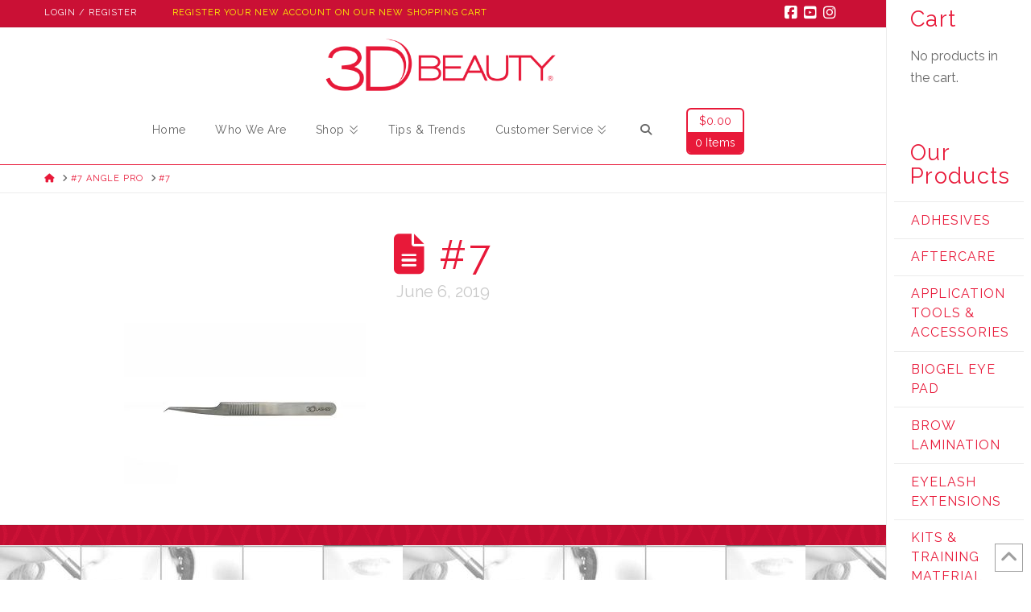

--- FILE ---
content_type: text/html; charset=UTF-8
request_url: https://3d-beauty.com/?attachment_id=11703
body_size: 17625
content:
<!DOCTYPE html>
<html class="no-js" dir="ltr" lang="en-US" prefix="og: https://ogp.me/ns#">
<head>
<meta charset="UTF-8">
<meta name="viewport" content="width=device-width, initial-scale=1.0">
<link rel="pingback" href="https://3d-beauty.com/xmlrpc.php">
<title>#7 | 3d Beauty</title>

		<!-- All in One SEO 4.9.3 - aioseo.com -->
	<meta name="robots" content="max-image-preview:large" />
	<meta name="author" content="kdeyeso2"/>
	<link rel="canonical" href="https://3d-beauty.com/?attachment_id=11703" />
	<meta name="generator" content="All in One SEO (AIOSEO) 4.9.3" />
		<meta property="og:locale" content="en_US" />
		<meta property="og:site_name" content="3d Beauty | Industry Leaders in Lash Extensions and Care" />
		<meta property="og:type" content="article" />
		<meta property="og:title" content="#7 | 3d Beauty" />
		<meta property="og:url" content="https://3d-beauty.com/?attachment_id=11703" />
		<meta property="article:published_time" content="2019-06-06T20:02:35+00:00" />
		<meta property="article:modified_time" content="2019-06-06T20:02:35+00:00" />
		<meta name="twitter:card" content="summary" />
		<meta name="twitter:title" content="#7 | 3d Beauty" />
		<script type="application/ld+json" class="aioseo-schema">
			{"@context":"https:\/\/schema.org","@graph":[{"@type":"BreadcrumbList","@id":"https:\/\/3d-beauty.com\/?attachment_id=11703#breadcrumblist","itemListElement":[{"@type":"ListItem","@id":"https:\/\/3d-beauty.com#listItem","position":1,"name":"Home","item":"https:\/\/3d-beauty.com","nextItem":{"@type":"ListItem","@id":"https:\/\/3d-beauty.com\/?attachment_id=11703#listItem","name":"#7"}},{"@type":"ListItem","@id":"https:\/\/3d-beauty.com\/?attachment_id=11703#listItem","position":2,"name":"#7","previousItem":{"@type":"ListItem","@id":"https:\/\/3d-beauty.com#listItem","name":"Home"}}]},{"@type":"ItemPage","@id":"https:\/\/3d-beauty.com\/?attachment_id=11703#itempage","url":"https:\/\/3d-beauty.com\/?attachment_id=11703","name":"#7 | 3d Beauty","inLanguage":"en-US","isPartOf":{"@id":"https:\/\/3d-beauty.com\/#website"},"breadcrumb":{"@id":"https:\/\/3d-beauty.com\/?attachment_id=11703#breadcrumblist"},"author":{"@id":"https:\/\/3d-beauty.com\/author\/kdeyeso2\/#author"},"creator":{"@id":"https:\/\/3d-beauty.com\/author\/kdeyeso2\/#author"},"datePublished":"2019-06-06T13:02:35-07:00","dateModified":"2019-06-06T13:02:35-07:00"},{"@type":"Organization","@id":"https:\/\/3d-beauty.com\/#organization","name":"3d Beauty","description":"Industry Leaders in Lash Extensions and Care","url":"https:\/\/3d-beauty.com\/"},{"@type":"Person","@id":"https:\/\/3d-beauty.com\/author\/kdeyeso2\/#author","url":"https:\/\/3d-beauty.com\/author\/kdeyeso2\/","name":"kdeyeso2","image":{"@type":"ImageObject","@id":"https:\/\/3d-beauty.com\/?attachment_id=11703#authorImage","url":"https:\/\/secure.gravatar.com\/avatar\/5a49fc1676dfe085664fe132638fad3a49f820087199db98b8590b4bfd1e7bb0?s=96&d=mm&r=g","width":96,"height":96,"caption":"kdeyeso2"}},{"@type":"WebSite","@id":"https:\/\/3d-beauty.com\/#website","url":"https:\/\/3d-beauty.com\/","name":"3d Beauty","description":"Industry Leaders in Lash Extensions and Care","inLanguage":"en-US","publisher":{"@id":"https:\/\/3d-beauty.com\/#organization"}}]}
		</script>
		<!-- All in One SEO -->

<link rel='dns-prefetch' href='//js.fortis.tech' />
<link rel="alternate" type="application/rss+xml" title="3d Beauty &raquo; Feed" href="https://3d-beauty.com/feed/" />
<link rel="alternate" type="application/rss+xml" title="3d Beauty &raquo; Comments Feed" href="https://3d-beauty.com/comments/feed/" />
<link rel="alternate" title="oEmbed (JSON)" type="application/json+oembed" href="https://3d-beauty.com/wp-json/oembed/1.0/embed?url=https%3A%2F%2F3d-beauty.com%2F%3Fattachment_id%3D11703" />
<link rel="alternate" title="oEmbed (XML)" type="text/xml+oembed" href="https://3d-beauty.com/wp-json/oembed/1.0/embed?url=https%3A%2F%2F3d-beauty.com%2F%3Fattachment_id%3D11703&#038;format=xml" />
<style id='wp-img-auto-sizes-contain-inline-css' type='text/css'>
img:is([sizes=auto i],[sizes^="auto," i]){contain-intrinsic-size:3000px 1500px}
/*# sourceURL=wp-img-auto-sizes-contain-inline-css */
</style>
<link rel='stylesheet' id='wc-intuit-payments-credit-card-checkout-block-css' href='https://3d-beauty.com/wp-content/plugins/woocommerce-gateway-intuit-qbms/assets/css/blocks/wc-intuit-payments-checkout-block.css?ver=1769904917' type='text/css' media='all' />
<link rel='stylesheet' id='wc-intuit-payments-echeck-checkout-block-css' href='https://3d-beauty.com/wp-content/plugins/woocommerce-gateway-intuit-qbms/assets/css/blocks/wc-intuit-payments-checkout-block.css?ver=1769904917' type='text/css' media='all' />
<link rel='stylesheet' id='font-awesome-css' href='https://3d-beauty.com/wp-content/plugins/load-more-products-for-woocommerce/berocket/assets/css/font-awesome.min.css?ver=6.9' type='text/css' media='all' />
<style id='wp-emoji-styles-inline-css' type='text/css'>

	img.wp-smiley, img.emoji {
		display: inline !important;
		border: none !important;
		box-shadow: none !important;
		height: 1em !important;
		width: 1em !important;
		margin: 0 0.07em !important;
		vertical-align: -0.1em !important;
		background: none !important;
		padding: 0 !important;
	}
/*# sourceURL=wp-emoji-styles-inline-css */
</style>
<link rel='stylesheet' id='wp-block-library-css' href='https://3d-beauty.com/wp-includes/css/dist/block-library/style.min.css?ver=6.9' type='text/css' media='all' />
<link rel='stylesheet' id='wc-blocks-style-css' href='https://3d-beauty.com/wp-content/plugins/woocommerce/assets/client/blocks/wc-blocks.css?ver=wc-10.4.3' type='text/css' media='all' />
<style id='global-styles-inline-css' type='text/css'>
:root{--wp--preset--aspect-ratio--square: 1;--wp--preset--aspect-ratio--4-3: 4/3;--wp--preset--aspect-ratio--3-4: 3/4;--wp--preset--aspect-ratio--3-2: 3/2;--wp--preset--aspect-ratio--2-3: 2/3;--wp--preset--aspect-ratio--16-9: 16/9;--wp--preset--aspect-ratio--9-16: 9/16;--wp--preset--color--black: #000000;--wp--preset--color--cyan-bluish-gray: #abb8c3;--wp--preset--color--white: #ffffff;--wp--preset--color--pale-pink: #f78da7;--wp--preset--color--vivid-red: #cf2e2e;--wp--preset--color--luminous-vivid-orange: #ff6900;--wp--preset--color--luminous-vivid-amber: #fcb900;--wp--preset--color--light-green-cyan: #7bdcb5;--wp--preset--color--vivid-green-cyan: #00d084;--wp--preset--color--pale-cyan-blue: #8ed1fc;--wp--preset--color--vivid-cyan-blue: #0693e3;--wp--preset--color--vivid-purple: #9b51e0;--wp--preset--gradient--vivid-cyan-blue-to-vivid-purple: linear-gradient(135deg,rgb(6,147,227) 0%,rgb(155,81,224) 100%);--wp--preset--gradient--light-green-cyan-to-vivid-green-cyan: linear-gradient(135deg,rgb(122,220,180) 0%,rgb(0,208,130) 100%);--wp--preset--gradient--luminous-vivid-amber-to-luminous-vivid-orange: linear-gradient(135deg,rgb(252,185,0) 0%,rgb(255,105,0) 100%);--wp--preset--gradient--luminous-vivid-orange-to-vivid-red: linear-gradient(135deg,rgb(255,105,0) 0%,rgb(207,46,46) 100%);--wp--preset--gradient--very-light-gray-to-cyan-bluish-gray: linear-gradient(135deg,rgb(238,238,238) 0%,rgb(169,184,195) 100%);--wp--preset--gradient--cool-to-warm-spectrum: linear-gradient(135deg,rgb(74,234,220) 0%,rgb(151,120,209) 20%,rgb(207,42,186) 40%,rgb(238,44,130) 60%,rgb(251,105,98) 80%,rgb(254,248,76) 100%);--wp--preset--gradient--blush-light-purple: linear-gradient(135deg,rgb(255,206,236) 0%,rgb(152,150,240) 100%);--wp--preset--gradient--blush-bordeaux: linear-gradient(135deg,rgb(254,205,165) 0%,rgb(254,45,45) 50%,rgb(107,0,62) 100%);--wp--preset--gradient--luminous-dusk: linear-gradient(135deg,rgb(255,203,112) 0%,rgb(199,81,192) 50%,rgb(65,88,208) 100%);--wp--preset--gradient--pale-ocean: linear-gradient(135deg,rgb(255,245,203) 0%,rgb(182,227,212) 50%,rgb(51,167,181) 100%);--wp--preset--gradient--electric-grass: linear-gradient(135deg,rgb(202,248,128) 0%,rgb(113,206,126) 100%);--wp--preset--gradient--midnight: linear-gradient(135deg,rgb(2,3,129) 0%,rgb(40,116,252) 100%);--wp--preset--font-size--small: 13px;--wp--preset--font-size--medium: 20px;--wp--preset--font-size--large: 36px;--wp--preset--font-size--x-large: 42px;--wp--preset--spacing--20: 0.44rem;--wp--preset--spacing--30: 0.67rem;--wp--preset--spacing--40: 1rem;--wp--preset--spacing--50: 1.5rem;--wp--preset--spacing--60: 2.25rem;--wp--preset--spacing--70: 3.38rem;--wp--preset--spacing--80: 5.06rem;--wp--preset--shadow--natural: 6px 6px 9px rgba(0, 0, 0, 0.2);--wp--preset--shadow--deep: 12px 12px 50px rgba(0, 0, 0, 0.4);--wp--preset--shadow--sharp: 6px 6px 0px rgba(0, 0, 0, 0.2);--wp--preset--shadow--outlined: 6px 6px 0px -3px rgb(255, 255, 255), 6px 6px rgb(0, 0, 0);--wp--preset--shadow--crisp: 6px 6px 0px rgb(0, 0, 0);}:where(.is-layout-flex){gap: 0.5em;}:where(.is-layout-grid){gap: 0.5em;}body .is-layout-flex{display: flex;}.is-layout-flex{flex-wrap: wrap;align-items: center;}.is-layout-flex > :is(*, div){margin: 0;}body .is-layout-grid{display: grid;}.is-layout-grid > :is(*, div){margin: 0;}:where(.wp-block-columns.is-layout-flex){gap: 2em;}:where(.wp-block-columns.is-layout-grid){gap: 2em;}:where(.wp-block-post-template.is-layout-flex){gap: 1.25em;}:where(.wp-block-post-template.is-layout-grid){gap: 1.25em;}.has-black-color{color: var(--wp--preset--color--black) !important;}.has-cyan-bluish-gray-color{color: var(--wp--preset--color--cyan-bluish-gray) !important;}.has-white-color{color: var(--wp--preset--color--white) !important;}.has-pale-pink-color{color: var(--wp--preset--color--pale-pink) !important;}.has-vivid-red-color{color: var(--wp--preset--color--vivid-red) !important;}.has-luminous-vivid-orange-color{color: var(--wp--preset--color--luminous-vivid-orange) !important;}.has-luminous-vivid-amber-color{color: var(--wp--preset--color--luminous-vivid-amber) !important;}.has-light-green-cyan-color{color: var(--wp--preset--color--light-green-cyan) !important;}.has-vivid-green-cyan-color{color: var(--wp--preset--color--vivid-green-cyan) !important;}.has-pale-cyan-blue-color{color: var(--wp--preset--color--pale-cyan-blue) !important;}.has-vivid-cyan-blue-color{color: var(--wp--preset--color--vivid-cyan-blue) !important;}.has-vivid-purple-color{color: var(--wp--preset--color--vivid-purple) !important;}.has-black-background-color{background-color: var(--wp--preset--color--black) !important;}.has-cyan-bluish-gray-background-color{background-color: var(--wp--preset--color--cyan-bluish-gray) !important;}.has-white-background-color{background-color: var(--wp--preset--color--white) !important;}.has-pale-pink-background-color{background-color: var(--wp--preset--color--pale-pink) !important;}.has-vivid-red-background-color{background-color: var(--wp--preset--color--vivid-red) !important;}.has-luminous-vivid-orange-background-color{background-color: var(--wp--preset--color--luminous-vivid-orange) !important;}.has-luminous-vivid-amber-background-color{background-color: var(--wp--preset--color--luminous-vivid-amber) !important;}.has-light-green-cyan-background-color{background-color: var(--wp--preset--color--light-green-cyan) !important;}.has-vivid-green-cyan-background-color{background-color: var(--wp--preset--color--vivid-green-cyan) !important;}.has-pale-cyan-blue-background-color{background-color: var(--wp--preset--color--pale-cyan-blue) !important;}.has-vivid-cyan-blue-background-color{background-color: var(--wp--preset--color--vivid-cyan-blue) !important;}.has-vivid-purple-background-color{background-color: var(--wp--preset--color--vivid-purple) !important;}.has-black-border-color{border-color: var(--wp--preset--color--black) !important;}.has-cyan-bluish-gray-border-color{border-color: var(--wp--preset--color--cyan-bluish-gray) !important;}.has-white-border-color{border-color: var(--wp--preset--color--white) !important;}.has-pale-pink-border-color{border-color: var(--wp--preset--color--pale-pink) !important;}.has-vivid-red-border-color{border-color: var(--wp--preset--color--vivid-red) !important;}.has-luminous-vivid-orange-border-color{border-color: var(--wp--preset--color--luminous-vivid-orange) !important;}.has-luminous-vivid-amber-border-color{border-color: var(--wp--preset--color--luminous-vivid-amber) !important;}.has-light-green-cyan-border-color{border-color: var(--wp--preset--color--light-green-cyan) !important;}.has-vivid-green-cyan-border-color{border-color: var(--wp--preset--color--vivid-green-cyan) !important;}.has-pale-cyan-blue-border-color{border-color: var(--wp--preset--color--pale-cyan-blue) !important;}.has-vivid-cyan-blue-border-color{border-color: var(--wp--preset--color--vivid-cyan-blue) !important;}.has-vivid-purple-border-color{border-color: var(--wp--preset--color--vivid-purple) !important;}.has-vivid-cyan-blue-to-vivid-purple-gradient-background{background: var(--wp--preset--gradient--vivid-cyan-blue-to-vivid-purple) !important;}.has-light-green-cyan-to-vivid-green-cyan-gradient-background{background: var(--wp--preset--gradient--light-green-cyan-to-vivid-green-cyan) !important;}.has-luminous-vivid-amber-to-luminous-vivid-orange-gradient-background{background: var(--wp--preset--gradient--luminous-vivid-amber-to-luminous-vivid-orange) !important;}.has-luminous-vivid-orange-to-vivid-red-gradient-background{background: var(--wp--preset--gradient--luminous-vivid-orange-to-vivid-red) !important;}.has-very-light-gray-to-cyan-bluish-gray-gradient-background{background: var(--wp--preset--gradient--very-light-gray-to-cyan-bluish-gray) !important;}.has-cool-to-warm-spectrum-gradient-background{background: var(--wp--preset--gradient--cool-to-warm-spectrum) !important;}.has-blush-light-purple-gradient-background{background: var(--wp--preset--gradient--blush-light-purple) !important;}.has-blush-bordeaux-gradient-background{background: var(--wp--preset--gradient--blush-bordeaux) !important;}.has-luminous-dusk-gradient-background{background: var(--wp--preset--gradient--luminous-dusk) !important;}.has-pale-ocean-gradient-background{background: var(--wp--preset--gradient--pale-ocean) !important;}.has-electric-grass-gradient-background{background: var(--wp--preset--gradient--electric-grass) !important;}.has-midnight-gradient-background{background: var(--wp--preset--gradient--midnight) !important;}.has-small-font-size{font-size: var(--wp--preset--font-size--small) !important;}.has-medium-font-size{font-size: var(--wp--preset--font-size--medium) !important;}.has-large-font-size{font-size: var(--wp--preset--font-size--large) !important;}.has-x-large-font-size{font-size: var(--wp--preset--font-size--x-large) !important;}
/*# sourceURL=global-styles-inline-css */
</style>

<style id='classic-theme-styles-inline-css' type='text/css'>
/*! This file is auto-generated */
.wp-block-button__link{color:#fff;background-color:#32373c;border-radius:9999px;box-shadow:none;text-decoration:none;padding:calc(.667em + 2px) calc(1.333em + 2px);font-size:1.125em}.wp-block-file__button{background:#32373c;color:#fff;text-decoration:none}
/*# sourceURL=/wp-includes/css/classic-themes.min.css */
</style>
<link rel='stylesheet' id='woocommerce-smallscreen-css' href='https://3d-beauty.com/wp-content/plugins/woocommerce/assets/css/woocommerce-smallscreen.css?ver=10.4.3' type='text/css' media='only screen and (max-width: 768px)' />
<style id='woocommerce-inline-inline-css' type='text/css'>
.woocommerce form .form-row .required { visibility: visible; }
/*# sourceURL=woocommerce-inline-inline-css */
</style>
<link rel='stylesheet' id='x-stack-css' href='https://3d-beauty.com/wp-content/themes/x/framework/dist/css/site/stacks/icon.css?ver=10.7.12' type='text/css' media='all' />
<link rel='stylesheet' id='x-woocommerce-css' href='https://3d-beauty.com/wp-content/themes/x/framework/dist/css/site/woocommerce/icon.css?ver=10.7.12' type='text/css' media='all' />
<link rel='stylesheet' id='x-child-css' href='https://3d-beauty.com/wp-content/themes/x-child/style.css?ver=10.7.12' type='text/css' media='all' />
<link rel='stylesheet' id='fortis-checkout-css' href='https://3d-beauty.com/wp-content/plugins/fortis-for-woocommerce/classes/../assets-non-blocks/css/fortis-checkout.css?ver=1.2.0' type='text/css' media='all' />
<link rel='stylesheet' id='wcwl_frontend-css' href='https://3d-beauty.com/wp-content/plugins/woocommerce-waitlist/includes/css/src/wcwl_frontend.min.css?ver=2.5.1' type='text/css' media='all' />
<link rel='stylesheet' id='dashicons-css' href='https://3d-beauty.com/wp-includes/css/dashicons.min.css?ver=6.9' type='text/css' media='all' />
<style id='cs-inline-css' type='text/css'>
@media (min-width:1200px){.x-hide-xl{display:none !important;}}@media (min-width:979px) and (max-width:1199px){.x-hide-lg{display:none !important;}}@media (min-width:767px) and (max-width:978px){.x-hide-md{display:none !important;}}@media (min-width:480px) and (max-width:766px){.x-hide-sm{display:none !important;}}@media (max-width:479px){.x-hide-xs{display:none !important;}} a,h1 a:hover,h2 a:hover,h3 a:hover,h4 a:hover,h5 a:hover,h6 a:hover,#respond .required,.x-pagination a:hover,.x-pagination span.current,.woocommerce-pagination a:hover,.woocommerce-pagination span[aria-current],.widget_tag_cloud .tagcloud a:hover,.widget_product_tag_cloud .tagcloud a:hover,.x-scroll-top:hover,.x-comment-author a:hover,.mejs-button button:hover{color:#e81939;}a:hover{color:rgb(227,85,107);}.woocommerce .price > .amount,.woocommerce .price > ins > .amount,.woocommerce li.product .entry-header h3 a:hover,.woocommerce .star-rating:before,.woocommerce .star-rating span:before,.woocommerce .onsale{color:#e81939;}a.x-img-thumbnail:hover,textarea:focus,input[type="text"]:focus,input[type="password"]:focus,input[type="datetime"]:focus,input[type="datetime-local"]:focus,input[type="date"]:focus,input[type="month"]:focus,input[type="time"]:focus,input[type="week"]:focus,input[type="number"]:focus,input[type="email"]:focus,input[type="url"]:focus,input[type="search"]:focus,input[type="tel"]:focus,input[type="color"]:focus,.uneditable-input:focus,.x-pagination a:hover,.x-pagination span.current,.woocommerce-pagination a:hover,.woocommerce-pagination span[aria-current],.widget_tag_cloud .tagcloud a:hover,.widget_product_tag_cloud .tagcloud a:hover,.x-scroll-top:hover{border-color:#e81939;}.flex-direction-nav a,.flex-control-nav a:hover,.flex-control-nav a.flex-active,.x-dropcap,.x-skill-bar .bar,.x-pricing-column.featured h2,.x-portfolio-filters,.x-entry-share .x-share:hover,.widget_price_filter .ui-slider .ui-slider-range,.mejs-time-current{background-color:#e81939;}.x-portfolio-filters:hover{background-color:rgb(227,85,107);}.format-quote .entry-wrap{color:#ffffff !important;background-color:#e81939 !important;}.format-quote a:not(.x-btn):not(.meta-comments),.format-quote h1,.format-quote h2,.format-quote h3,.format-quote h4,.format-quote h5,.format-quote h6,.format-quote .entry-title,.format-quote .entry-title a,.format-quote .entry-title a:hover,.format-quote .entry-title-sub,.format-quote .p-meta,.format-quote blockquote,.format-quote .x-cite{color:#ffffff;}.format-quote .meta-comments{border:0;color:#e81939;background-color:#ffffff;}.format-quote .entry-content a:not(.x-btn):not(.x-img-thumbnail){border-bottom:1px dotted;}.format-quote .entry-content a:hover:not(.x-btn):not(.x-img-thumbnail){opacity:0.65;filter:alpha(opacity=65);}.format-quote .entry-content a.x-img-thumbnail{border-color:#fff;}.format-quote blockquote,.format-quote .x-toc,.format-quote .entry-content a.x-img-thumbnail:hover{border-color:#ffffff;}.x-comment-author,.x-comment-time,.comment-form-author label,.comment-form-email label,.comment-form-url label,.comment-form-rating label,.comment-form-comment label{font-family:"Raleway",sans-serif;}.x-comment-time,.entry-thumb:before,.p-meta{color:#666666;}.woocommerce .price > .from,.woocommerce .price > del,.woocommerce p.stars span a:after{color:#666666;}.entry-title a:hover,.x-comment-author,.x-comment-author a,.comment-form-author label,.comment-form-email label,.comment-form-url label,.comment-form-rating label,.comment-form-comment label,.x-accordion-heading .x-accordion-toggle,.x-nav-tabs > li > a:hover,.x-nav-tabs > .active > a,.x-nav-tabs > .active > a:hover,.mejs-button button{color:#e81939;}.h-comments-title small,.h-feature-headline span i,.x-portfolio-filters-menu,.mejs-time-loaded{background-color:#e81939 !important;}@media (min-width:1200px){.x-sidebar{width:180px;overflow-y:auto;}body.x-sidebar-content-active,body[class*="page-template-template-blank"].x-sidebar-content-active.x-blank-template-sidebar-active{padding-left:180px;}body.x-content-sidebar-active,body[class*="page-template-template-blank"].x-content-sidebar-active.x-blank-template-sidebar-active{padding-right:180px;}}html{font-size:16px;}@media (min-width:479px){html{font-size:16px;}}@media (min-width:766px){html{font-size:16px;}}@media (min-width:978px){html{font-size:16px;}}@media (min-width:1199px){html{font-size:16px;}}body{font-style:normal;font-weight:inherit;color:#666666;background:hsl(0,0%,100%);}.w-b{font-weight:inherit !important;}h1,h2,h3,h4,h5,h6,.h1,.h2,.h3,.h4,.h5,.h6,.x-text-headline{font-family:"Raleway",sans-serif;font-style:normal;font-weight:inherit;}h1,.h1{letter-spacing:0.05em;}h2,.h2{letter-spacing:0.05em;}h3,.h3{letter-spacing:0.05em;}h4,.h4{letter-spacing:0.05em;}h5,.h5{letter-spacing:0.05em;}h6,.h6{letter-spacing:0.05em;}.w-h{font-weight:inherit !important;}.x-container.width{width:90%;}.x-container.max{max-width:1280px;}.x-bar-content.x-container.width{flex-basis:90%;}.x-main.full{float:none;clear:both;display:block;width:auto;}@media (max-width:978.98px){.x-main.full,.x-main.left,.x-main.right,.x-sidebar.left,.x-sidebar.right{float:none;display:block;width:auto !important;}}.entry-header,.entry-content{font-size:1rem;}body,input,button,select,textarea{font-family:"Raleway",sans-serif;}h1,h2,h3,h4,h5,h6,.h1,.h2,.h3,.h4,.h5,.h6,h1 a,h2 a,h3 a,h4 a,h5 a,h6 a,.h1 a,.h2 a,.h3 a,.h4 a,.h5 a,.h6 a,blockquote{color:#e81939;}.cfc-h-tx{color:#e81939 !important;}.cfc-h-bd{border-color:#e81939 !important;}.cfc-h-bg{background-color:#e81939 !important;}.cfc-b-tx{color:#666666 !important;}.cfc-b-bd{border-color:#666666 !important;}.cfc-b-bg{background-color:#666666 !important;}.x-btn,.button,[type="submit"]{color:#e81939;border-color:#e81939;background-color:false;border-width:3px;text-transform:uppercase;background-color:transparent;border-radius:100em;}.x-btn:hover,.button:hover,[type="submit"]:hover{color:rgb(223,152,163);border-color:rgb(223,152,163);background-color:false;border-width:3px;text-transform:uppercase;background-color:transparent;}.x-btn.x-btn-real,.x-btn.x-btn-real:hover{margin-bottom:0.25em;text-shadow:0 0.075em 0.075em rgba(0,0,0,0.65);}.x-btn.x-btn-real{box-shadow:0 0.25em 0 0 false,0 4px 9px rgba(0,0,0,0.75);}.x-btn.x-btn-real:hover{box-shadow:0 0.25em 0 0 false,0 4px 9px rgba(0,0,0,0.75);}.x-btn.x-btn-flat,.x-btn.x-btn-flat:hover{margin-bottom:0;text-shadow:0 0.075em 0.075em rgba(0,0,0,0.65);box-shadow:none;}.x-btn.x-btn-transparent,.x-btn.x-btn-transparent:hover{margin-bottom:0;border-width:3px;text-shadow:none;text-transform:uppercase;background-color:transparent;box-shadow:none;}.x-cart-notification-icon.loading{color:false;}.x-cart-notification:before{background-color:false;}.x-cart-notification-icon.added{color:false;}.x-cart-notification.added:before{background-color:false;}.woocommerce-MyAccount-navigation-link a{color:#666666;}.woocommerce-MyAccount-navigation-link a:hover,.woocommerce-MyAccount-navigation-link.is-active a{color:#e81939;}.cart_item .product-remove a{color:#666666;}.cart_item .product-remove a:hover{color:#e81939;}.cart_item .product-name a{color:#e81939;}.cart_item .product-name a:hover{color:#e81939;}.woocommerce p.stars span a{background-color:#e81939;}.x-navbar .desktop .x-nav > li > a,.x-navbar .desktop .sub-menu a,.x-navbar .mobile .x-nav li a{color:#666666;}.x-navbar .desktop .x-nav > li > a:hover,.x-navbar .desktop .x-nav > .x-active > a,.x-navbar .desktop .x-nav > .current-menu-item > a,.x-navbar .desktop .sub-menu a:hover,.x-navbar .desktop .sub-menu .x-active > a,.x-navbar .desktop .sub-menu .current-menu-item > a,.x-navbar .desktop .x-nav .x-megamenu > .sub-menu > li > a,.x-navbar .mobile .x-nav li > a:hover,.x-navbar .mobile .x-nav .x-active > a,.x-navbar .mobile .x-nav .current-menu-item > a{color:rgb(232,25,57);}.x-navbar .desktop .x-nav > li > a{height:80px;padding-top:30px;}.x-navbar-fixed-top-active .x-navbar-wrap{margin-bottom:1px;}.x-navbar .desktop .x-nav > li ul{top:80px;}@media (min-width:1200px){body.x-sidebar-content-active .x-widgetbar,body.x-sidebar-content-active .x-navbar-fixed-top,body[class*="page-template-template-blank"].x-sidebar-content-active.x-blank-template-sidebar-active .x-widgetbar,body[class*="page-template-template-blank"].x-sidebar-content-active.x-blank-template-sidebar-active .x-navbar-fixed-top{left:180px;}body.x-content-sidebar-active .x-widgetbar,body.x-content-sidebar-active .x-navbar-fixed-top,body[class*="page-template-template-blank"].x-content-sidebar-active.x-blank-template-sidebar-active .x-widgetbar,body[class*="page-template-template-blank"].x-content-sidebar-active.x-blank-template-sidebar-active .x-navbar-fixed-top{right:180px;}}@media (max-width:979px){.x-navbar-fixed-top-active .x-navbar-wrap{margin-bottom:0;}}body.x-navbar-fixed-top-active .x-navbar-wrap{height:80px;}.x-navbar-inner{min-height:80px;}.x-logobar-inner{padding-top:10px;padding-bottom:0px;}.x-brand{font-family:inherit;font-size:36px;font-style:normal;font-weight:inherit;letter-spacing:-0.00em;text-transform:uppercase;color:#3e495a;}.x-brand:hover,.x-brand:focus{color:#3e495a;}.x-brand img{width:calc(640px / 2);}.x-navbar .x-nav-wrap .x-nav > li > a{font-family:inherit;font-style:normal;font-weight:inherit;letter-spacing:0.030em;}.x-navbar .desktop .x-nav > li > a{font-size:14px;}.x-navbar .desktop .x-nav > li > a:not(.x-btn-navbar-woocommerce){padding-left:0px;padding-right:0px;}.x-navbar .desktop .x-nav > li > a > span{padding-right:calc(1.25em - 0.030em);}.x-btn-navbar{margin-top:36px;}.x-btn-navbar,.x-btn-navbar.collapsed{font-size:23px;}@media (max-width:979px){body.x-navbar-fixed-top-active .x-navbar-wrap{height:auto;}.x-widgetbar{left:0;right:0;}}.x-navbar .x-nav > li.x-menu-item-woocommerce > a .x-cart > span{padding-right:calc(0.625em - 0.030em);}.x-navbar-static-active .x-navbar .desktop .x-nav > li.x-menu-item-woocommerce > a,.x-navbar-fixed-top-active .x-navbar .desktop .x-nav > li.x-menu-item-woocommerce > a{padding-top:10px;}.x-navbar .x-nav > li.x-menu-item-woocommerce > a .x-cart{color:#e81939;background-color:hsl(0,0%,100%);}.x-navbar .x-nav > li.x-menu-item-woocommerce > a:hover .x-cart{color:false;background-color:false;}.x-navbar .x-nav > li.x-menu-item-woocommerce > a .x-cart > span.outer{color:hsl(0,0%,100%);background-color:#e81939;}.x-navbar .x-nav > li.x-menu-item-woocommerce > a:hover .x-cart > span.outer{color:false;background-color:false;}.x-navbar .desktop .x-nav > li.x-menu-item-woocommerce{margin-left:calc(1.25em + 0px);margin-right:5px;}.bg .mejs-container,.x-video .mejs-container{position:unset !important;} @font-face{font-family:'FontAwesomePro';font-style:normal;font-weight:900;font-display:block;src:url('https://3d-beauty.com/wp-content/plugins/cornerstone/assets/fonts/fa-solid-900.woff2?ver=6.7.2') format('woff2'),url('https://3d-beauty.com/wp-content/plugins/cornerstone/assets/fonts/fa-solid-900.ttf?ver=6.7.2') format('truetype');}[data-x-fa-pro-icon]{font-family:"FontAwesomePro" !important;}[data-x-fa-pro-icon]:before{content:attr(data-x-fa-pro-icon);}[data-x-icon],[data-x-icon-o],[data-x-icon-l],[data-x-icon-s],[data-x-icon-b],[data-x-icon-sr],[data-x-icon-ss],[data-x-icon-sl],[data-x-fa-pro-icon],[class*="cs-fa-"]{display:inline-flex;font-style:normal;font-weight:400;text-decoration:inherit;text-rendering:auto;-webkit-font-smoothing:antialiased;-moz-osx-font-smoothing:grayscale;}[data-x-icon].left,[data-x-icon-o].left,[data-x-icon-l].left,[data-x-icon-s].left,[data-x-icon-b].left,[data-x-icon-sr].left,[data-x-icon-ss].left,[data-x-icon-sl].left,[data-x-fa-pro-icon].left,[class*="cs-fa-"].left{margin-right:0.5em;}[data-x-icon].right,[data-x-icon-o].right,[data-x-icon-l].right,[data-x-icon-s].right,[data-x-icon-b].right,[data-x-icon-sr].right,[data-x-icon-ss].right,[data-x-icon-sl].right,[data-x-fa-pro-icon].right,[class*="cs-fa-"].right{margin-left:0.5em;}[data-x-icon]:before,[data-x-icon-o]:before,[data-x-icon-l]:before,[data-x-icon-s]:before,[data-x-icon-b]:before,[data-x-icon-sr]:before,[data-x-icon-ss]:before,[data-x-icon-sl]:before,[data-x-fa-pro-icon]:before,[class*="cs-fa-"]:before{line-height:1;}@font-face{font-family:'FontAwesome';font-style:normal;font-weight:900;font-display:block;src:url('https://3d-beauty.com/wp-content/plugins/cornerstone/assets/fonts/fa-solid-900.woff2?ver=6.7.2') format('woff2'),url('https://3d-beauty.com/wp-content/plugins/cornerstone/assets/fonts/fa-solid-900.ttf?ver=6.7.2') format('truetype');}[data-x-icon],[data-x-icon-s],[data-x-icon][class*="cs-fa-"]{font-family:"FontAwesome" !important;font-weight:900;}[data-x-icon]:before,[data-x-icon][class*="cs-fa-"]:before{content:attr(data-x-icon);}[data-x-icon-s]:before{content:attr(data-x-icon-s);}@font-face{font-family:'FontAwesomeRegular';font-style:normal;font-weight:400;font-display:block;src:url('https://3d-beauty.com/wp-content/plugins/cornerstone/assets/fonts/fa-regular-400.woff2?ver=6.7.2') format('woff2'),url('https://3d-beauty.com/wp-content/plugins/cornerstone/assets/fonts/fa-regular-400.ttf?ver=6.7.2') format('truetype');}@font-face{font-family:'FontAwesomePro';font-style:normal;font-weight:400;font-display:block;src:url('https://3d-beauty.com/wp-content/plugins/cornerstone/assets/fonts/fa-regular-400.woff2?ver=6.7.2') format('woff2'),url('https://3d-beauty.com/wp-content/plugins/cornerstone/assets/fonts/fa-regular-400.ttf?ver=6.7.2') format('truetype');}[data-x-icon-o]{font-family:"FontAwesomeRegular" !important;}[data-x-icon-o]:before{content:attr(data-x-icon-o);}@font-face{font-family:'FontAwesomeLight';font-style:normal;font-weight:300;font-display:block;src:url('https://3d-beauty.com/wp-content/plugins/cornerstone/assets/fonts/fa-light-300.woff2?ver=6.7.2') format('woff2'),url('https://3d-beauty.com/wp-content/plugins/cornerstone/assets/fonts/fa-light-300.ttf?ver=6.7.2') format('truetype');}@font-face{font-family:'FontAwesomePro';font-style:normal;font-weight:300;font-display:block;src:url('https://3d-beauty.com/wp-content/plugins/cornerstone/assets/fonts/fa-light-300.woff2?ver=6.7.2') format('woff2'),url('https://3d-beauty.com/wp-content/plugins/cornerstone/assets/fonts/fa-light-300.ttf?ver=6.7.2') format('truetype');}[data-x-icon-l]{font-family:"FontAwesomeLight" !important;font-weight:300;}[data-x-icon-l]:before{content:attr(data-x-icon-l);}@font-face{font-family:'FontAwesomeBrands';font-style:normal;font-weight:normal;font-display:block;src:url('https://3d-beauty.com/wp-content/plugins/cornerstone/assets/fonts/fa-brands-400.woff2?ver=6.7.2') format('woff2'),url('https://3d-beauty.com/wp-content/plugins/cornerstone/assets/fonts/fa-brands-400.ttf?ver=6.7.2') format('truetype');}[data-x-icon-b]{font-family:"FontAwesomeBrands" !important;}[data-x-icon-b]:before{content:attr(data-x-icon-b);}.woocommerce .button.product_type_simple:before,.woocommerce .button.product_type_variable:before,.woocommerce .button.single_add_to_cart_button:before{font-family:"FontAwesome" !important;font-weight:900;}.widget.widget_rss li .rsswidget:before{content:"\f35d";padding-right:0.4em;font-family:"FontAwesome";}@media (max-width:767px){h1,.h1{font-size:48px !important;}h1,.h1 .single .entry-title{font-size:24px !important;}}.x-btn-alt-light{color:#fff;border-color:#fff;}.x-btn-alt-light:hover{color:rgba(255,255,255,0.75);border-color:rgba(255,255,255,0.75);}.x-colophon.top{background-image:url("https://3d-beauty.com/wp-content/uploads/2016/10/bg-pattern-red.gif");padding:12px;}.x-colophon.bottom{background-image:url("https://3d-beauty.com/wp-content/uploads/2017/02/bigstock-fashion-collage-16940267-footer.jpg");}.woocommerce li.product .entry-header .button{color:#fff;background-color:#E81939;}.woocommerce .price{padding-bottom:2px;}.left-float{float:left;margin:10px 30px 10px 0px;}.right-float{float:right;margin:10px 0px 30px 10px;}.single-post .x-main{width:95% !important;}.single-post .x-sidebar{display:none;}.h-custom-headline.accent span:before,.h-custom-headline.accent span:after{border-top:0;border-bottom:0;background-color:#E81939;height:3px;}.x-topbar{#background-image:url("https://3d-beauty.com/wp-content/uploads/2016/10/bg-pattern-red.gif");background-color:#CA1035;}.x-topbar a{color:#fff;}.x-logobar{border-bottom:none;}.x-navbar{border-color:#E81939;}.woocommerce li.product .entry-featured,.woocommerce-page li.product .entry-featured,.woocommerce div.product .images .x-img-thumbnail,.woocommerce-page div.product .images .x-img-thumbnail{border-color:#E81939;border-width:2px;}blockquote{border-color:#E81939;border-width:2px;}.x-recent-posts a{border-color:#E81939;border-width:2px;}.x-colophon-content{color:#E81939;}.x-colophon.bottom .x-colophon-content{font-size:12px;}.x-alert-info,.buddypress #message.info,.bbp-template-notice.info{background-color:#E81939;border-color:#E81939;color:#ffffff;}.masthead-inline .x-navbar .desktop .sub-menu .sub-menu{left:100%;right:0;width:300px;}.single-post .entry-featured{width:80%;margin:0 auto;display:block;}.product-category.product h3{font-size:20px;}.woocommerce-account form .payment_methods label img,.woocommerce-checkout form .payment_methods label img{display:inline;}.search-results .entry-featured{width:50%}.x-searchform-overlay .form-search .search-query{font-size:24px;}#menu-item-72{display:none;}.menu-item-72{display:none;}#menu-item-647{display:none;}.menu-item-647{display:none;}h2.woocommerce-loop-category__title{font-size:18px;}mark.count{display:none;}.woocommerce-info{border-top-color:#CA1035 !important;}.woocommerce-info::before{color:#CA1035 !important;}.one_page_checkout_page .opc_price{margin-top:10px;}.woocommerce ul#shipping_method li input{margin-right:30px !important;}.woocommerce input.button.alt{background-color:#CA1035 !important;}td.product-name{min-width:320px;}input#place_order{color:#fff;}span.optional{display:none!important;}.woocommerce div.product .summary .single_variation .price{margin-bottom:0px!important;}
/*# sourceURL=cs-inline-css */
</style>
<link rel='stylesheet' id='festi-user-role-prices-styles-css' href='//3d-beauty.com/wp-content/plugins/woocommerce-prices-by-user-role/static/styles/frontend/style.css?ver=5.1.5' type='text/css' media='all' />
<script type="text/javascript" src="https://3d-beauty.com/wp-includes/js/jquery/jquery.min.js?ver=3.7.1" id="jquery-core-js"></script>
<script type="text/javascript" src="https://3d-beauty.com/wp-includes/js/jquery/jquery-migrate.min.js?ver=3.4.1" id="jquery-migrate-js"></script>
<script type="text/javascript" src="//3d-beauty.com/wp-content/plugins/revslider/sr6/assets/js/rbtools.min.js?ver=6.7.40" async id="tp-tools-js"></script>
<script type="text/javascript" src="//3d-beauty.com/wp-content/plugins/revslider/sr6/assets/js/rs6.min.js?ver=6.7.40" async id="revmin-js"></script>
<script type="text/javascript" src="//3d-beauty.com/wp-content/plugins/woocommerce-prices-by-user-role/static/js/frontend/general.js?ver=5.1.5" id="festi-user-role-prices-general-js"></script>
<script type="text/javascript" src="https://3d-beauty.com/wp-content/plugins/woocommerce/assets/js/jquery-blockui/jquery.blockUI.min.js?ver=2.7.0-wc.10.4.3" id="wc-jquery-blockui-js" defer="defer" data-wp-strategy="defer"></script>
<script type="text/javascript" id="wc-add-to-cart-js-extra">
/* <![CDATA[ */
var wc_add_to_cart_params = {"ajax_url":"/wp-admin/admin-ajax.php","wc_ajax_url":"/?wc-ajax=%%endpoint%%","i18n_view_cart":"View cart","cart_url":"https://3d-beauty.com/cart/","is_cart":"","cart_redirect_after_add":"no"};
//# sourceURL=wc-add-to-cart-js-extra
/* ]]> */
</script>
<script type="text/javascript" src="https://3d-beauty.com/wp-content/plugins/woocommerce/assets/js/frontend/add-to-cart.min.js?ver=10.4.3" id="wc-add-to-cart-js" defer="defer" data-wp-strategy="defer"></script>
<script type="text/javascript" src="https://3d-beauty.com/wp-content/plugins/woocommerce/assets/js/js-cookie/js.cookie.min.js?ver=2.1.4-wc.10.4.3" id="wc-js-cookie-js" defer="defer" data-wp-strategy="defer"></script>
<script type="text/javascript" id="woocommerce-js-extra">
/* <![CDATA[ */
var woocommerce_params = {"ajax_url":"/wp-admin/admin-ajax.php","wc_ajax_url":"/?wc-ajax=%%endpoint%%","i18n_password_show":"Show password","i18n_password_hide":"Hide password"};
//# sourceURL=woocommerce-js-extra
/* ]]> */
</script>
<script type="text/javascript" src="https://3d-beauty.com/wp-content/plugins/woocommerce/assets/js/frontend/woocommerce.min.js?ver=10.4.3" id="woocommerce-js" defer="defer" data-wp-strategy="defer"></script>
<script type="text/javascript" id="wc-cart-fragments-js-extra">
/* <![CDATA[ */
var wc_cart_fragments_params = {"ajax_url":"/wp-admin/admin-ajax.php","wc_ajax_url":"/?wc-ajax=%%endpoint%%","cart_hash_key":"wc_cart_hash_12ec49b13994bcb285b950aa4fc3e06b","fragment_name":"wc_fragments_12ec49b13994bcb285b950aa4fc3e06b","request_timeout":"5000"};
//# sourceURL=wc-cart-fragments-js-extra
/* ]]> */
</script>
<script type="text/javascript" src="https://3d-beauty.com/wp-content/plugins/woocommerce/assets/js/frontend/cart-fragments.min.js?ver=10.4.3" id="wc-cart-fragments-js" defer="defer" data-wp-strategy="defer"></script>
<script type="text/javascript" src="https://js.fortis.tech/commercejs-v1.0.0.min.js?ver=1.0.6" id="fortis-tech-js"></script>
<link rel="https://api.w.org/" href="https://3d-beauty.com/wp-json/" /><link rel="alternate" title="JSON" type="application/json" href="https://3d-beauty.com/wp-json/wp/v2/media/11703" /><link rel='shortlink' href='https://3d-beauty.com/?p=11703' />
<style></style><style>
                .lmp_load_more_button.br_lmp_button_settings .lmp_button:hover {
                    background-color: #9999ff!important;
                    color: #111111!important;
                }
                .lmp_load_more_button.br_lmp_prev_settings .lmp_button:hover {
                    background-color: #9999ff!important;
                    color: #111111!important;
                }li.product.lazy, .berocket_lgv_additional_data.lazy{opacity:0;}</style>	<noscript><style>.woocommerce-product-gallery{ opacity: 1 !important; }</style></noscript>
	<meta name="generator" content="Powered by Slider Revolution 6.7.40 - responsive, Mobile-Friendly Slider Plugin for WordPress with comfortable drag and drop interface." />
<style>
    body .price span.festi-user-role-prices-regular-price-lable,
    body .price span.festi-user-role-prices-user-price-lable,
    body .price span.festi-user-role-prices-discount-lable,
    body .order-total span.festi-user-role-prices-regular-price-lable,
    body .order-total span.festi-user-role-prices-user-price-lable,
    body .order-total span.festi-user-role-prices-discount-lable
    {
        color: #ff0000;
    }
</style><script>function setREVStartSize(e){
			//window.requestAnimationFrame(function() {
				window.RSIW = window.RSIW===undefined ? window.innerWidth : window.RSIW;
				window.RSIH = window.RSIH===undefined ? window.innerHeight : window.RSIH;
				try {
					var pw = document.getElementById(e.c).parentNode.offsetWidth,
						newh;
					pw = pw===0 || isNaN(pw) || (e.l=="fullwidth" || e.layout=="fullwidth") ? window.RSIW : pw;
					e.tabw = e.tabw===undefined ? 0 : parseInt(e.tabw);
					e.thumbw = e.thumbw===undefined ? 0 : parseInt(e.thumbw);
					e.tabh = e.tabh===undefined ? 0 : parseInt(e.tabh);
					e.thumbh = e.thumbh===undefined ? 0 : parseInt(e.thumbh);
					e.tabhide = e.tabhide===undefined ? 0 : parseInt(e.tabhide);
					e.thumbhide = e.thumbhide===undefined ? 0 : parseInt(e.thumbhide);
					e.mh = e.mh===undefined || e.mh=="" || e.mh==="auto" ? 0 : parseInt(e.mh,0);
					if(e.layout==="fullscreen" || e.l==="fullscreen")
						newh = Math.max(e.mh,window.RSIH);
					else{
						e.gw = Array.isArray(e.gw) ? e.gw : [e.gw];
						for (var i in e.rl) if (e.gw[i]===undefined || e.gw[i]===0) e.gw[i] = e.gw[i-1];
						e.gh = e.el===undefined || e.el==="" || (Array.isArray(e.el) && e.el.length==0)? e.gh : e.el;
						e.gh = Array.isArray(e.gh) ? e.gh : [e.gh];
						for (var i in e.rl) if (e.gh[i]===undefined || e.gh[i]===0) e.gh[i] = e.gh[i-1];
											
						var nl = new Array(e.rl.length),
							ix = 0,
							sl;
						e.tabw = e.tabhide>=pw ? 0 : e.tabw;
						e.thumbw = e.thumbhide>=pw ? 0 : e.thumbw;
						e.tabh = e.tabhide>=pw ? 0 : e.tabh;
						e.thumbh = e.thumbhide>=pw ? 0 : e.thumbh;
						for (var i in e.rl) nl[i] = e.rl[i]<window.RSIW ? 0 : e.rl[i];
						sl = nl[0];
						for (var i in nl) if (sl>nl[i] && nl[i]>0) { sl = nl[i]; ix=i;}
						var m = pw>(e.gw[ix]+e.tabw+e.thumbw) ? 1 : (pw-(e.tabw+e.thumbw)) / (e.gw[ix]);
						newh =  (e.gh[ix] * m) + (e.tabh + e.thumbh);
					}
					var el = document.getElementById(e.c);
					if (el!==null && el) el.style.height = newh+"px";
					el = document.getElementById(e.c+"_wrapper");
					if (el!==null && el) {
						el.style.height = newh+"px";
						el.style.display = "block";
					}
				} catch(e){
					console.log("Failure at Presize of Slider:" + e)
				}
			//});
		  };</script>
		<style type="text/css" id="wp-custom-css">
			#billing_email_field {
  display: none;
}		</style>
		<link rel="stylesheet" href="//fonts.googleapis.com/css?family=Raleway:400,400i,700,700i&#038;subset=latin,latin-ext&#038;display=auto" type="text/css" media="all" crossorigin="anonymous" data-x-google-fonts/><link rel='stylesheet' id='rs-plugin-settings-css' href='//3d-beauty.com/wp-content/plugins/revslider/sr6/assets/css/rs6.css?ver=6.7.40' type='text/css' media='all' />
<style id='rs-plugin-settings-inline-css' type='text/css'>
#rs-demo-id {}
/*# sourceURL=rs-plugin-settings-inline-css */
</style>
</head>
<body data-rsssl=1 class="attachment wp-singular attachment-template-default single single-attachment postid-11703 attachmentid-11703 attachment-jpeg wp-theme-x wp-child-theme-x-child theme-x woocommerce-no-js x-stack-icon x-child-theme-active x-full-width-layout-active x-content-sidebar-active x-navbar-fixed-top-active cornerstone-v7_7_12 x-v10_7_12">

  
  
  <div id="x-root" class="x-root">

    
    <div id="top" class="site">

    <header class="masthead masthead-stacked" role="banner">

  <div class="x-topbar">
    <div class="x-topbar-inner x-container max width">
            <p class="p-info"><a href="https://3d-beauty.com/my-account/">Login / Register</a>
<span style="padding-left: 40px; color: yellow">Register your new account on our NEW Shopping Cart</span></p>
            <div class="x-social-global"><a href="https://www.facebook.com/3DBEAUTYINTERNATIONAL/" class="facebook" title="Facebook" target="_blank" rel=""><i class='x-framework-icon x-icon-facebook-square' data-x-icon-b='&#xf082;' aria-hidden=true></i><span class="visually-hidden">Facebook</span></a><a href="https://www.youtube.com/@3dbeautylashes" class="youtube" title="YouTube" target="_blank" rel=""><i class='x-framework-icon x-icon-youtube-square' data-x-icon-b='&#xf431;' aria-hidden=true></i><span class="visually-hidden">YouTube</span></a><a href="https://www.instagram.com/3dbeautyinternational/" class="instagram" title="Instagram" target="_blank" rel=""><i class='x-framework-icon x-icon-instagram' data-x-icon-b='&#xf16d;' aria-hidden=true></i><span class="visually-hidden">Instagram</span></a></div>    </div>
  </div>



  <div class="x-logobar">
    <div class="x-logobar-inner">
      <div class="x-container max width">
        
<a href="https://3d-beauty.com/" class="x-brand img">
  <img src="//3d-beauty.com/wp-content/uploads/2016/10/3DBEAUTY_LOGO_2.png" alt="3d Beauty"></a>
      </div>
    </div>
  </div>

  <div class="x-navbar-wrap">
    <div class="x-navbar">
      <div class="x-navbar-inner">
        <div class="x-container max width">
          
<a href="#" id="x-btn-navbar" class="x-btn-navbar collapsed" data-x-toggle="collapse-b" data-x-toggleable="x-nav-wrap-mobile" aria-expanded="false" aria-controls="x-nav-wrap-mobile" role="button">
  <i class='x-framework-icon x-icon-bars' data-x-icon-s='&#xf0c9;' aria-hidden=true></i>  <span class="visually-hidden">Navigation</span>
</a>

<nav class="x-nav-wrap desktop" role="navigation">
  <ul id="menu-primary-menu" class="x-nav"><li id="menu-item-63" class="menu-item menu-item-type-post_type menu-item-object-page menu-item-home menu-item-63"><a href="https://3d-beauty.com/"><span>Home<i class="x-icon x-framework-icon x-framework-icon-menu" aria-hidden="true" data-x-icon-l="&#xf103;"></i></span></a></li>
<li id="menu-item-70" class="menu-item menu-item-type-post_type menu-item-object-page menu-item-70"><a href="https://3d-beauty.com/who-we-are/"><span>Who We Are<i class="x-icon x-framework-icon x-framework-icon-menu" aria-hidden="true" data-x-icon-l="&#xf103;"></i></span></a></li>
<li id="menu-item-72" class="menu-item menu-item-type-post_type menu-item-object-page menu-item-has-children menu-item-72"><a href="https://3d-beauty.com/about-eyelash-extensions/"><span>Eyelash Extensions<i class="x-icon x-framework-icon x-framework-icon-menu" aria-hidden="true" data-x-icon-l="&#xf103;"></i></span></a>
<ul class="sub-menu">
	<li id="menu-item-146" class="menu-item menu-item-type-post_type menu-item-object-page menu-item-has-children menu-item-146"><a href="https://3d-beauty.com/about-eyelash-extensions/"><span>About<i class="x-icon x-framework-icon x-framework-icon-menu" aria-hidden="true" data-x-icon-l="&#xf103;"></i></span></a>
	<ul class="sub-menu">
		<li id="menu-item-419" class="menu-item menu-item-type-post_type menu-item-object-page menu-item-419"><a href="https://3d-beauty.com/varieties-of-eyelash-extensions-available/"><span>Varieties Available<i class="x-icon x-framework-icon x-framework-icon-menu" aria-hidden="true" data-x-icon-l="&#xf103;"></i></span></a></li>
		<li id="menu-item-428" class="menu-item menu-item-type-post_type menu-item-object-page menu-item-428"><a href="https://3d-beauty.com/who-can-wear-eyelash-extensions/"><span>Who Can Wear<i class="x-icon x-framework-icon x-framework-icon-menu" aria-hidden="true" data-x-icon-l="&#xf103;"></i></span></a></li>
		<li id="menu-item-446" class="menu-item menu-item-type-post_type menu-item-object-page menu-item-446"><a href="https://3d-beauty.com/wearing-lash-extensions/"><span>Wearing Lash Extensions<i class="x-icon x-framework-icon x-framework-icon-menu" aria-hidden="true" data-x-icon-l="&#xf103;"></i></span></a></li>
		<li id="menu-item-445" class="menu-item menu-item-type-post_type menu-item-object-page menu-item-445"><a href="https://3d-beauty.com/wearing-lash-extensions-to-special-events/"><span>Wearing to Special Events<i class="x-icon x-framework-icon x-framework-icon-menu" aria-hidden="true" data-x-icon-l="&#xf103;"></i></span></a></li>
		<li id="menu-item-433" class="menu-item menu-item-type-post_type menu-item-object-page menu-item-433"><a href="https://3d-beauty.com/eyelash-extensions-procedure/"><span>Eyelash Extension Procedures<i class="x-icon x-framework-icon x-framework-icon-menu" aria-hidden="true" data-x-icon-l="&#xf103;"></i></span></a></li>
		<li id="menu-item-457" class="menu-item menu-item-type-post_type menu-item-object-page menu-item-457"><a href="https://3d-beauty.com/importance-of-professional-application/"><span>Importance of Professional Application<i class="x-icon x-framework-icon x-framework-icon-menu" aria-hidden="true" data-x-icon-l="&#xf103;"></i></span></a></li>
		<li id="menu-item-463" class="menu-item menu-item-type-post_type menu-item-object-page menu-item-463"><a href="https://3d-beauty.com/importance-of-proper-bonding/"><span>Importance of Proper Bonding<i class="x-icon x-framework-icon x-framework-icon-menu" aria-hidden="true" data-x-icon-l="&#xf103;"></i></span></a></li>
		<li id="menu-item-459" class="menu-item menu-item-type-post_type menu-item-object-page menu-item-459"><a href="https://3d-beauty.com/reasons-an-eyelash-extension-might-fall-off/"><span>Reasons an Extension Might Fall Off<i class="x-icon x-framework-icon x-framework-icon-menu" aria-hidden="true" data-x-icon-l="&#xf103;"></i></span></a></li>
		<li id="menu-item-578" class="menu-item menu-item-type-post_type menu-item-object-page menu-item-578"><a href="https://3d-beauty.com/full-application-vs-touch-up-application/"><span>Full vs. Touch Up Application<i class="x-icon x-framework-icon x-framework-icon-menu" aria-hidden="true" data-x-icon-l="&#xf103;"></i></span></a></li>
		<li id="menu-item-458" class="menu-item menu-item-type-post_type menu-item-object-page menu-item-458"><a href="https://3d-beauty.com/can-i-still-get-eyelash-extensions-with-sensitive-eyes/"><span>Sensitive Eyes Considerations<i class="x-icon x-framework-icon x-framework-icon-menu" aria-hidden="true" data-x-icon-l="&#xf103;"></i></span></a></li>
		<li id="menu-item-444" class="menu-item menu-item-type-post_type menu-item-object-page menu-item-444"><a href="https://3d-beauty.com/proper-care-of-your-eyelash-extensions/"><span>Proper Care<i class="x-icon x-framework-icon x-framework-icon-menu" aria-hidden="true" data-x-icon-l="&#xf103;"></i></span></a></li>
		<li id="menu-item-540" class="menu-item menu-item-type-post_type menu-item-object-page menu-item-540"><a href="https://3d-beauty.com/permanent-eyelash-curling/"><span>Permanent Eyelash Curling<i class="x-icon x-framework-icon x-framework-icon-menu" aria-hidden="true" data-x-icon-l="&#xf103;"></i></span></a></li>
	</ul>
</li>
	<li id="menu-item-145" class="menu-item menu-item-type-post_type menu-item-object-page menu-item-145"><a href="https://3d-beauty.com/frequently-asked-questions/"><span>Frequently Asked Questions<i class="x-icon x-framework-icon x-framework-icon-menu" aria-hidden="true" data-x-icon-l="&#xf103;"></i></span></a></li>
	<li id="menu-item-513" class="menu-item menu-item-type-custom menu-item-object-custom menu-item-has-children menu-item-513"><a href="#"><span>For Professionals<i class="x-icon x-framework-icon x-framework-icon-menu" aria-hidden="true" data-x-icon-l="&#xf103;"></i></span></a>
	<ul class="sub-menu">
		<li id="menu-item-514" class="menu-item menu-item-type-post_type menu-item-object-page menu-item-514"><a href="https://3d-beauty.com/using-a-dvd-to-learn-how-to-apply-eyelash-extensions/"><span>Learning with a DVD<i class="x-icon x-framework-icon x-framework-icon-menu" aria-hidden="true" data-x-icon-l="&#xf103;"></i></span></a></li>
		<li id="menu-item-519" class="menu-item menu-item-type-post_type menu-item-object-page menu-item-519"><a href="https://3d-beauty.com/learning-through-classes/"><span>Learning Through Classes<i class="x-icon x-framework-icon x-framework-icon-menu" aria-hidden="true" data-x-icon-l="&#xf103;"></i></span></a></li>
		<li id="menu-item-565" class="menu-item menu-item-type-post_type menu-item-object-page menu-item-565"><a href="https://3d-beauty.com/purchasing-eyelash-extension-supplies/"><span>Purchasing Supplies<i class="x-icon x-framework-icon x-framework-icon-menu" aria-hidden="true" data-x-icon-l="&#xf103;"></i></span></a></li>
		<li id="menu-item-569" class="menu-item menu-item-type-post_type menu-item-object-page menu-item-569"><a href="https://3d-beauty.com/items-needed-for-proper-eyelash-extension-application/"><span>Items Needed for Proper Application<i class="x-icon x-framework-icon x-framework-icon-menu" aria-hidden="true" data-x-icon-l="&#xf103;"></i></span></a></li>
		<li id="menu-item-573" class="menu-item menu-item-type-post_type menu-item-object-page menu-item-573"><a href="https://3d-beauty.com/proper-care-and-storage-of-eyelash-extensions/"><span>Proper Care and Storage<i class="x-icon x-framework-icon x-framework-icon-menu" aria-hidden="true" data-x-icon-l="&#xf103;"></i></span></a></li>
		<li id="menu-item-597" class="menu-item menu-item-type-post_type menu-item-object-page menu-item-597"><a href="https://3d-beauty.com/cosmetic-services-license-information/"><span>Cosmetic Services License Information<i class="x-icon x-framework-icon x-framework-icon-menu" aria-hidden="true" data-x-icon-l="&#xf103;"></i></span></a></li>
		<li id="menu-item-623" class="menu-item menu-item-type-post_type menu-item-object-page menu-item-623"><a href="https://3d-beauty.com/msds-health-safety/"><span>MSDS Health &#038; Safety<i class="x-icon x-framework-icon x-framework-icon-menu" aria-hidden="true" data-x-icon-l="&#xf103;"></i></span></a></li>
	</ul>
</li>
</ul>
</li>
<li id="menu-item-71" class="menu-item menu-item-type-post_type menu-item-object-page menu-item-has-children menu-item-71"><a href="https://3d-beauty.com/shop/"><span>Shop<i class="x-icon x-framework-icon x-framework-icon-menu" aria-hidden="true" data-x-icon-l="&#xf103;"></i></span></a>
<ul class="sub-menu">
	<li id="menu-item-238" class="menu-item menu-item-type-custom menu-item-object-custom menu-item-238"><a href="https://3d-beauty.com/product-category/adhesives"><span>Adhesive<i class="x-icon x-framework-icon x-framework-icon-menu" aria-hidden="true" data-x-icon-l="&#xf103;"></i></span></a></li>
	<li id="menu-item-813" class="menu-item menu-item-type-custom menu-item-object-custom menu-item-813"><a href="https://3d-beauty.com/product-category/aftercare"><span>Aftercare<i class="x-icon x-framework-icon x-framework-icon-menu" aria-hidden="true" data-x-icon-l="&#xf103;"></i></span></a></li>
	<li id="menu-item-79" class="menu-item menu-item-type-custom menu-item-object-custom menu-item-79"><a href="https://3d-beauty.com/product-category/biogel-eye-pad"><span>Biogel Eye Pad<i class="x-icon x-framework-icon x-framework-icon-menu" aria-hidden="true" data-x-icon-l="&#xf103;"></i></span></a></li>
	<li id="menu-item-724" class="menu-item menu-item-type-custom menu-item-object-custom menu-item-724"><a href="https://3d-beauty.com/product-category/lash-lift"><span>Lash Lift<i class="x-icon x-framework-icon x-framework-icon-menu" aria-hidden="true" data-x-icon-l="&#xf103;"></i></span></a></li>
	<li id="menu-item-26710" class="menu-item menu-item-type-custom menu-item-object-custom menu-item-26710"><a href="https://3d-beauty.com/product-category/eyelash-extensions"><span>Eyelash Extensions<i class="x-icon x-framework-icon x-framework-icon-menu" aria-hidden="true" data-x-icon-l="&#xf103;"></i></span></a></li>
	<li id="menu-item-18590" class="menu-item menu-item-type-custom menu-item-object-custom menu-item-18590"><a href="https://3d-beauty.com/product/brow-lamination-kit"><span>Brow Lamination<i class="x-icon x-framework-icon x-framework-icon-menu" aria-hidden="true" data-x-icon-l="&#xf103;"></i></span></a></li>
	<li id="menu-item-270" class="menu-item menu-item-type-custom menu-item-object-custom menu-item-270"><a href="https://3d-beauty.com/product-category/eyelash-extensions/kits-training-material"><span>Kits &#038; Training Material<i class="x-icon x-framework-icon x-framework-icon-menu" aria-hidden="true" data-x-icon-l="&#xf103;"></i></span></a></li>
	<li id="menu-item-254" class="menu-item menu-item-type-custom menu-item-object-custom menu-item-254"><a href="https://3d-beauty.com/product-category/lash-brow-tinting/"><span>Lash &#038; Brow Tinting<i class="x-icon x-framework-icon x-framework-icon-menu" aria-hidden="true" data-x-icon-l="&#xf103;"></i></span></a></li>
	<li id="menu-item-1107" class="menu-item menu-item-type-custom menu-item-object-custom menu-item-1107"><a href="https://3d-beauty.com/product-category/magic-stylo"><span>Magic Styl&#8217;o<i class="x-icon x-framework-icon x-framework-icon-menu" aria-hidden="true" data-x-icon-l="&#xf103;"></i></span></a></li>
	<li id="menu-item-1442" class="menu-item menu-item-type-custom menu-item-object-custom menu-item-1442"><a href="https://3d-beauty.com/product-category/makeup-accessories/"><span>Makeup &#038; Accessories<i class="x-icon x-framework-icon x-framework-icon-menu" aria-hidden="true" data-x-icon-l="&#xf103;"></i></span></a></li>
	<li id="menu-item-1108" class="menu-item menu-item-type-custom menu-item-object-custom menu-item-1108"><a href="https://3d-beauty.com/product-category/microblading"><span>Microblading<i class="x-icon x-framework-icon x-framework-icon-menu" aria-hidden="true" data-x-icon-l="&#xf103;"></i></span></a></li>
	<li id="menu-item-1109" class="menu-item menu-item-type-custom menu-item-object-custom menu-item-1109"><a href="https://3d-beauty.com/product-category/primer-sealer-removers"><span>Primer, Sealer &#038; Removers<i class="x-icon x-framework-icon x-framework-icon-menu" aria-hidden="true" data-x-icon-l="&#xf103;"></i></span></a></li>
	<li id="menu-item-1110" class="menu-item menu-item-type-custom menu-item-object-custom menu-item-1110"><a href="https://3d-beauty.com/product-category/safety-sanitation"><span>Safety &#038; Sanitation<i class="x-icon x-framework-icon x-framework-icon-menu" aria-hidden="true" data-x-icon-l="&#xf103;"></i></span></a></li>
	<li id="menu-item-7336" class="menu-item menu-item-type-custom menu-item-object-custom menu-item-7336"><a href="https://3d-beauty.com/product-category/training"><span>Training<i class="x-icon x-framework-icon x-framework-icon-menu" aria-hidden="true" data-x-icon-l="&#xf103;"></i></span></a></li>
	<li id="menu-item-1111" class="menu-item menu-item-type-custom menu-item-object-custom menu-item-1111"><a href="https://3d-beauty.com/product-category/tweezers"><span>Tweezers<i class="x-icon x-framework-icon x-framework-icon-menu" aria-hidden="true" data-x-icon-l="&#xf103;"></i></span></a></li>
	<li id="menu-item-647" class="menu-item menu-item-type-post_type menu-item-object-page menu-item-has-children menu-item-647"><a href="https://3d-beauty.com/training-workshops/"><span>Training<i class="x-icon x-framework-icon x-framework-icon-menu" aria-hidden="true" data-x-icon-l="&#xf103;"></i></span></a>
	<ul class="sub-menu">
		<li id="menu-item-648" class="menu-item menu-item-type-post_type menu-item-object-page menu-item-648"><a href="https://3d-beauty.com/training-workshops/"><span>Workshops<i class="x-icon x-framework-icon x-framework-icon-menu" aria-hidden="true" data-x-icon-l="&#xf103;"></i></span></a></li>
		<li id="menu-item-662" class="menu-item menu-item-type-post_type menu-item-object-page menu-item-662"><a href="https://3d-beauty.com/training-mentors/"><span>Mentors<i class="x-icon x-framework-icon x-framework-icon-menu" aria-hidden="true" data-x-icon-l="&#xf103;"></i></span></a></li>
		<li id="menu-item-670" class="menu-item menu-item-type-post_type menu-item-object-page menu-item-670"><a href="https://3d-beauty.com/become-a-trainer/"><span>Become A Trainer<i class="x-icon x-framework-icon x-framework-icon-menu" aria-hidden="true" data-x-icon-l="&#xf103;"></i></span></a></li>
	</ul>
</li>
	<li id="menu-item-9496" class="menu-item menu-item-type-custom menu-item-object-custom menu-item-9496"><a href="https://3d-beauty.com/product-category/lights"><span>Lights<i class="x-icon x-framework-icon x-framework-icon-menu" aria-hidden="true" data-x-icon-l="&#xf103;"></i></span></a></li>
	<li id="menu-item-171" class="menu-item menu-item-type-custom menu-item-object-custom menu-item-171"><a href="https://3d-beauty.com/product-category/application-tools-accessories"><span>Application Tools &#038; Accessories<i class="x-icon x-framework-icon x-framework-icon-menu" aria-hidden="true" data-x-icon-l="&#xf103;"></i></span></a></li>
	<li id="menu-item-26561" class="menu-item menu-item-type-custom menu-item-object-custom menu-item-26561"><a href="https://3d-beauty.com/product-category/last-chance"><span>Last Chance<i class="x-icon x-framework-icon x-framework-icon-menu" aria-hidden="true" data-x-icon-l="&#xf103;"></i></span></a></li>
</ul>
</li>
<li id="menu-item-127" class="menu-item menu-item-type-post_type menu-item-object-page current_page_parent menu-item-127"><a href="https://3d-beauty.com/blog/"><span>Tips &#038; Trends<i class="x-icon x-framework-icon x-framework-icon-menu" aria-hidden="true" data-x-icon-l="&#xf103;"></i></span></a></li>
<li id="menu-item-160" class="menu-item menu-item-type-post_type menu-item-object-page menu-item-has-children menu-item-160"><a href="https://3d-beauty.com/contact-us/"><span>Customer Service<i class="x-icon x-framework-icon x-framework-icon-menu" aria-hidden="true" data-x-icon-l="&#xf103;"></i></span></a>
<ul class="sub-menu">
	<li id="menu-item-161" class="menu-item menu-item-type-post_type menu-item-object-page menu-item-161"><a href="https://3d-beauty.com/contact-us/"><span>Contact Us<i class="x-icon x-framework-icon x-framework-icon-menu" aria-hidden="true" data-x-icon-l="&#xf103;"></i></span></a></li>
	<li id="menu-item-622" class="menu-item menu-item-type-post_type menu-item-object-page menu-item-622"><a href="https://3d-beauty.com/msds-health-safety/"><span>MSDS Health &#038; Safety<i class="x-icon x-framework-icon x-framework-icon-menu" aria-hidden="true" data-x-icon-l="&#xf103;"></i></span></a></li>
	<li id="menu-item-166" class="menu-item menu-item-type-post_type menu-item-object-page menu-item-166"><a href="https://3d-beauty.com/terms-and-conditions/"><span>Terms and Conditions<i class="x-icon x-framework-icon x-framework-icon-menu" aria-hidden="true" data-x-icon-l="&#xf103;"></i></span></a></li>
	<li id="menu-item-627" class="menu-item menu-item-type-post_type menu-item-object-page menu-item-627"><a href="https://3d-beauty.com/privacy-policy/"><span>Privacy Policy<i class="x-icon x-framework-icon x-framework-icon-menu" aria-hidden="true" data-x-icon-l="&#xf103;"></i></span></a></li>
</ul>
</li>
<li class="menu-item x-menu-item x-menu-item-search"><a href="#" class="x-btn-navbar-search" aria-label="Navigation Search"><span><i class='x-framework-icon x-icon-search' data-x-icon-s='&#xf002;' aria-hidden=true></i><span class="x-hidden-desktop"> Search</span></span></a></li><li class="menu-item current-menu-parent x-menu-item x-menu-item-woocommerce"><a href="https://3d-beauty.com/cart/" class="x-btn-navbar-woocommerce"><div class="x-cart inner-outer stacked rounded"><span class="inner" data-x-wc-fragment="total" ><span class="woocommerce-Price-amount amount"><bdi><span class="woocommerce-Price-currencySymbol">&#36;</span>0.00</bdi></span></span><span class="outer" data-x-wc-fragment="count" >0 Items</span></div></a></li></ul></nav>

<div id="x-nav-wrap-mobile" class="x-nav-wrap mobile x-collapsed" data-x-toggleable="x-nav-wrap-mobile" data-x-toggle-collapse="1" aria-hidden="true" aria-labelledby="x-btn-navbar">
  <ul id="menu-primary-menu-1" class="x-nav"><li class="menu-item menu-item-type-post_type menu-item-object-page menu-item-home menu-item-63"><a href="https://3d-beauty.com/"><span>Home<i class="x-icon x-framework-icon x-framework-icon-menu" aria-hidden="true" data-x-icon-l="&#xf103;"></i></span></a></li>
<li class="menu-item menu-item-type-post_type menu-item-object-page menu-item-70"><a href="https://3d-beauty.com/who-we-are/"><span>Who We Are<i class="x-icon x-framework-icon x-framework-icon-menu" aria-hidden="true" data-x-icon-l="&#xf103;"></i></span></a></li>
<li class="menu-item menu-item-type-post_type menu-item-object-page menu-item-has-children menu-item-72"><a href="https://3d-beauty.com/about-eyelash-extensions/"><span>Eyelash Extensions<i class="x-icon x-framework-icon x-framework-icon-menu" aria-hidden="true" data-x-icon-l="&#xf103;"></i></span></a>
<ul class="sub-menu">
	<li class="menu-item menu-item-type-post_type menu-item-object-page menu-item-has-children menu-item-146"><a href="https://3d-beauty.com/about-eyelash-extensions/"><span>About<i class="x-icon x-framework-icon x-framework-icon-menu" aria-hidden="true" data-x-icon-l="&#xf103;"></i></span></a>
	<ul class="sub-menu">
		<li class="menu-item menu-item-type-post_type menu-item-object-page menu-item-419"><a href="https://3d-beauty.com/varieties-of-eyelash-extensions-available/"><span>Varieties Available<i class="x-icon x-framework-icon x-framework-icon-menu" aria-hidden="true" data-x-icon-l="&#xf103;"></i></span></a></li>
		<li class="menu-item menu-item-type-post_type menu-item-object-page menu-item-428"><a href="https://3d-beauty.com/who-can-wear-eyelash-extensions/"><span>Who Can Wear<i class="x-icon x-framework-icon x-framework-icon-menu" aria-hidden="true" data-x-icon-l="&#xf103;"></i></span></a></li>
		<li class="menu-item menu-item-type-post_type menu-item-object-page menu-item-446"><a href="https://3d-beauty.com/wearing-lash-extensions/"><span>Wearing Lash Extensions<i class="x-icon x-framework-icon x-framework-icon-menu" aria-hidden="true" data-x-icon-l="&#xf103;"></i></span></a></li>
		<li class="menu-item menu-item-type-post_type menu-item-object-page menu-item-445"><a href="https://3d-beauty.com/wearing-lash-extensions-to-special-events/"><span>Wearing to Special Events<i class="x-icon x-framework-icon x-framework-icon-menu" aria-hidden="true" data-x-icon-l="&#xf103;"></i></span></a></li>
		<li class="menu-item menu-item-type-post_type menu-item-object-page menu-item-433"><a href="https://3d-beauty.com/eyelash-extensions-procedure/"><span>Eyelash Extension Procedures<i class="x-icon x-framework-icon x-framework-icon-menu" aria-hidden="true" data-x-icon-l="&#xf103;"></i></span></a></li>
		<li class="menu-item menu-item-type-post_type menu-item-object-page menu-item-457"><a href="https://3d-beauty.com/importance-of-professional-application/"><span>Importance of Professional Application<i class="x-icon x-framework-icon x-framework-icon-menu" aria-hidden="true" data-x-icon-l="&#xf103;"></i></span></a></li>
		<li class="menu-item menu-item-type-post_type menu-item-object-page menu-item-463"><a href="https://3d-beauty.com/importance-of-proper-bonding/"><span>Importance of Proper Bonding<i class="x-icon x-framework-icon x-framework-icon-menu" aria-hidden="true" data-x-icon-l="&#xf103;"></i></span></a></li>
		<li class="menu-item menu-item-type-post_type menu-item-object-page menu-item-459"><a href="https://3d-beauty.com/reasons-an-eyelash-extension-might-fall-off/"><span>Reasons an Extension Might Fall Off<i class="x-icon x-framework-icon x-framework-icon-menu" aria-hidden="true" data-x-icon-l="&#xf103;"></i></span></a></li>
		<li class="menu-item menu-item-type-post_type menu-item-object-page menu-item-578"><a href="https://3d-beauty.com/full-application-vs-touch-up-application/"><span>Full vs. Touch Up Application<i class="x-icon x-framework-icon x-framework-icon-menu" aria-hidden="true" data-x-icon-l="&#xf103;"></i></span></a></li>
		<li class="menu-item menu-item-type-post_type menu-item-object-page menu-item-458"><a href="https://3d-beauty.com/can-i-still-get-eyelash-extensions-with-sensitive-eyes/"><span>Sensitive Eyes Considerations<i class="x-icon x-framework-icon x-framework-icon-menu" aria-hidden="true" data-x-icon-l="&#xf103;"></i></span></a></li>
		<li class="menu-item menu-item-type-post_type menu-item-object-page menu-item-444"><a href="https://3d-beauty.com/proper-care-of-your-eyelash-extensions/"><span>Proper Care<i class="x-icon x-framework-icon x-framework-icon-menu" aria-hidden="true" data-x-icon-l="&#xf103;"></i></span></a></li>
		<li class="menu-item menu-item-type-post_type menu-item-object-page menu-item-540"><a href="https://3d-beauty.com/permanent-eyelash-curling/"><span>Permanent Eyelash Curling<i class="x-icon x-framework-icon x-framework-icon-menu" aria-hidden="true" data-x-icon-l="&#xf103;"></i></span></a></li>
	</ul>
</li>
	<li class="menu-item menu-item-type-post_type menu-item-object-page menu-item-145"><a href="https://3d-beauty.com/frequently-asked-questions/"><span>Frequently Asked Questions<i class="x-icon x-framework-icon x-framework-icon-menu" aria-hidden="true" data-x-icon-l="&#xf103;"></i></span></a></li>
	<li class="menu-item menu-item-type-custom menu-item-object-custom menu-item-has-children menu-item-513"><a href="#"><span>For Professionals<i class="x-icon x-framework-icon x-framework-icon-menu" aria-hidden="true" data-x-icon-l="&#xf103;"></i></span></a>
	<ul class="sub-menu">
		<li class="menu-item menu-item-type-post_type menu-item-object-page menu-item-514"><a href="https://3d-beauty.com/using-a-dvd-to-learn-how-to-apply-eyelash-extensions/"><span>Learning with a DVD<i class="x-icon x-framework-icon x-framework-icon-menu" aria-hidden="true" data-x-icon-l="&#xf103;"></i></span></a></li>
		<li class="menu-item menu-item-type-post_type menu-item-object-page menu-item-519"><a href="https://3d-beauty.com/learning-through-classes/"><span>Learning Through Classes<i class="x-icon x-framework-icon x-framework-icon-menu" aria-hidden="true" data-x-icon-l="&#xf103;"></i></span></a></li>
		<li class="menu-item menu-item-type-post_type menu-item-object-page menu-item-565"><a href="https://3d-beauty.com/purchasing-eyelash-extension-supplies/"><span>Purchasing Supplies<i class="x-icon x-framework-icon x-framework-icon-menu" aria-hidden="true" data-x-icon-l="&#xf103;"></i></span></a></li>
		<li class="menu-item menu-item-type-post_type menu-item-object-page menu-item-569"><a href="https://3d-beauty.com/items-needed-for-proper-eyelash-extension-application/"><span>Items Needed for Proper Application<i class="x-icon x-framework-icon x-framework-icon-menu" aria-hidden="true" data-x-icon-l="&#xf103;"></i></span></a></li>
		<li class="menu-item menu-item-type-post_type menu-item-object-page menu-item-573"><a href="https://3d-beauty.com/proper-care-and-storage-of-eyelash-extensions/"><span>Proper Care and Storage<i class="x-icon x-framework-icon x-framework-icon-menu" aria-hidden="true" data-x-icon-l="&#xf103;"></i></span></a></li>
		<li class="menu-item menu-item-type-post_type menu-item-object-page menu-item-597"><a href="https://3d-beauty.com/cosmetic-services-license-information/"><span>Cosmetic Services License Information<i class="x-icon x-framework-icon x-framework-icon-menu" aria-hidden="true" data-x-icon-l="&#xf103;"></i></span></a></li>
		<li class="menu-item menu-item-type-post_type menu-item-object-page menu-item-623"><a href="https://3d-beauty.com/msds-health-safety/"><span>MSDS Health &#038; Safety<i class="x-icon x-framework-icon x-framework-icon-menu" aria-hidden="true" data-x-icon-l="&#xf103;"></i></span></a></li>
	</ul>
</li>
</ul>
</li>
<li class="menu-item menu-item-type-post_type menu-item-object-page menu-item-has-children menu-item-71"><a href="https://3d-beauty.com/shop/"><span>Shop<i class="x-icon x-framework-icon x-framework-icon-menu" aria-hidden="true" data-x-icon-l="&#xf103;"></i></span></a>
<ul class="sub-menu">
	<li class="menu-item menu-item-type-custom menu-item-object-custom menu-item-238"><a href="https://3d-beauty.com/product-category/adhesives"><span>Adhesive<i class="x-icon x-framework-icon x-framework-icon-menu" aria-hidden="true" data-x-icon-l="&#xf103;"></i></span></a></li>
	<li class="menu-item menu-item-type-custom menu-item-object-custom menu-item-813"><a href="https://3d-beauty.com/product-category/aftercare"><span>Aftercare<i class="x-icon x-framework-icon x-framework-icon-menu" aria-hidden="true" data-x-icon-l="&#xf103;"></i></span></a></li>
	<li class="menu-item menu-item-type-custom menu-item-object-custom menu-item-79"><a href="https://3d-beauty.com/product-category/biogel-eye-pad"><span>Biogel Eye Pad<i class="x-icon x-framework-icon x-framework-icon-menu" aria-hidden="true" data-x-icon-l="&#xf103;"></i></span></a></li>
	<li class="menu-item menu-item-type-custom menu-item-object-custom menu-item-724"><a href="https://3d-beauty.com/product-category/lash-lift"><span>Lash Lift<i class="x-icon x-framework-icon x-framework-icon-menu" aria-hidden="true" data-x-icon-l="&#xf103;"></i></span></a></li>
	<li class="menu-item menu-item-type-custom menu-item-object-custom menu-item-26710"><a href="https://3d-beauty.com/product-category/eyelash-extensions"><span>Eyelash Extensions<i class="x-icon x-framework-icon x-framework-icon-menu" aria-hidden="true" data-x-icon-l="&#xf103;"></i></span></a></li>
	<li class="menu-item menu-item-type-custom menu-item-object-custom menu-item-18590"><a href="https://3d-beauty.com/product/brow-lamination-kit"><span>Brow Lamination<i class="x-icon x-framework-icon x-framework-icon-menu" aria-hidden="true" data-x-icon-l="&#xf103;"></i></span></a></li>
	<li class="menu-item menu-item-type-custom menu-item-object-custom menu-item-270"><a href="https://3d-beauty.com/product-category/eyelash-extensions/kits-training-material"><span>Kits &#038; Training Material<i class="x-icon x-framework-icon x-framework-icon-menu" aria-hidden="true" data-x-icon-l="&#xf103;"></i></span></a></li>
	<li class="menu-item menu-item-type-custom menu-item-object-custom menu-item-254"><a href="https://3d-beauty.com/product-category/lash-brow-tinting/"><span>Lash &#038; Brow Tinting<i class="x-icon x-framework-icon x-framework-icon-menu" aria-hidden="true" data-x-icon-l="&#xf103;"></i></span></a></li>
	<li class="menu-item menu-item-type-custom menu-item-object-custom menu-item-1107"><a href="https://3d-beauty.com/product-category/magic-stylo"><span>Magic Styl&#8217;o<i class="x-icon x-framework-icon x-framework-icon-menu" aria-hidden="true" data-x-icon-l="&#xf103;"></i></span></a></li>
	<li class="menu-item menu-item-type-custom menu-item-object-custom menu-item-1442"><a href="https://3d-beauty.com/product-category/makeup-accessories/"><span>Makeup &#038; Accessories<i class="x-icon x-framework-icon x-framework-icon-menu" aria-hidden="true" data-x-icon-l="&#xf103;"></i></span></a></li>
	<li class="menu-item menu-item-type-custom menu-item-object-custom menu-item-1108"><a href="https://3d-beauty.com/product-category/microblading"><span>Microblading<i class="x-icon x-framework-icon x-framework-icon-menu" aria-hidden="true" data-x-icon-l="&#xf103;"></i></span></a></li>
	<li class="menu-item menu-item-type-custom menu-item-object-custom menu-item-1109"><a href="https://3d-beauty.com/product-category/primer-sealer-removers"><span>Primer, Sealer &#038; Removers<i class="x-icon x-framework-icon x-framework-icon-menu" aria-hidden="true" data-x-icon-l="&#xf103;"></i></span></a></li>
	<li class="menu-item menu-item-type-custom menu-item-object-custom menu-item-1110"><a href="https://3d-beauty.com/product-category/safety-sanitation"><span>Safety &#038; Sanitation<i class="x-icon x-framework-icon x-framework-icon-menu" aria-hidden="true" data-x-icon-l="&#xf103;"></i></span></a></li>
	<li class="menu-item menu-item-type-custom menu-item-object-custom menu-item-7336"><a href="https://3d-beauty.com/product-category/training"><span>Training<i class="x-icon x-framework-icon x-framework-icon-menu" aria-hidden="true" data-x-icon-l="&#xf103;"></i></span></a></li>
	<li class="menu-item menu-item-type-custom menu-item-object-custom menu-item-1111"><a href="https://3d-beauty.com/product-category/tweezers"><span>Tweezers<i class="x-icon x-framework-icon x-framework-icon-menu" aria-hidden="true" data-x-icon-l="&#xf103;"></i></span></a></li>
	<li class="menu-item menu-item-type-post_type menu-item-object-page menu-item-has-children menu-item-647"><a href="https://3d-beauty.com/training-workshops/"><span>Training<i class="x-icon x-framework-icon x-framework-icon-menu" aria-hidden="true" data-x-icon-l="&#xf103;"></i></span></a>
	<ul class="sub-menu">
		<li class="menu-item menu-item-type-post_type menu-item-object-page menu-item-648"><a href="https://3d-beauty.com/training-workshops/"><span>Workshops<i class="x-icon x-framework-icon x-framework-icon-menu" aria-hidden="true" data-x-icon-l="&#xf103;"></i></span></a></li>
		<li class="menu-item menu-item-type-post_type menu-item-object-page menu-item-662"><a href="https://3d-beauty.com/training-mentors/"><span>Mentors<i class="x-icon x-framework-icon x-framework-icon-menu" aria-hidden="true" data-x-icon-l="&#xf103;"></i></span></a></li>
		<li class="menu-item menu-item-type-post_type menu-item-object-page menu-item-670"><a href="https://3d-beauty.com/become-a-trainer/"><span>Become A Trainer<i class="x-icon x-framework-icon x-framework-icon-menu" aria-hidden="true" data-x-icon-l="&#xf103;"></i></span></a></li>
	</ul>
</li>
	<li class="menu-item menu-item-type-custom menu-item-object-custom menu-item-9496"><a href="https://3d-beauty.com/product-category/lights"><span>Lights<i class="x-icon x-framework-icon x-framework-icon-menu" aria-hidden="true" data-x-icon-l="&#xf103;"></i></span></a></li>
	<li class="menu-item menu-item-type-custom menu-item-object-custom menu-item-171"><a href="https://3d-beauty.com/product-category/application-tools-accessories"><span>Application Tools &#038; Accessories<i class="x-icon x-framework-icon x-framework-icon-menu" aria-hidden="true" data-x-icon-l="&#xf103;"></i></span></a></li>
	<li class="menu-item menu-item-type-custom menu-item-object-custom menu-item-26561"><a href="https://3d-beauty.com/product-category/last-chance"><span>Last Chance<i class="x-icon x-framework-icon x-framework-icon-menu" aria-hidden="true" data-x-icon-l="&#xf103;"></i></span></a></li>
</ul>
</li>
<li class="menu-item menu-item-type-post_type menu-item-object-page current_page_parent menu-item-127"><a href="https://3d-beauty.com/blog/"><span>Tips &#038; Trends<i class="x-icon x-framework-icon x-framework-icon-menu" aria-hidden="true" data-x-icon-l="&#xf103;"></i></span></a></li>
<li class="menu-item menu-item-type-post_type menu-item-object-page menu-item-has-children menu-item-160"><a href="https://3d-beauty.com/contact-us/"><span>Customer Service<i class="x-icon x-framework-icon x-framework-icon-menu" aria-hidden="true" data-x-icon-l="&#xf103;"></i></span></a>
<ul class="sub-menu">
	<li class="menu-item menu-item-type-post_type menu-item-object-page menu-item-161"><a href="https://3d-beauty.com/contact-us/"><span>Contact Us<i class="x-icon x-framework-icon x-framework-icon-menu" aria-hidden="true" data-x-icon-l="&#xf103;"></i></span></a></li>
	<li class="menu-item menu-item-type-post_type menu-item-object-page menu-item-622"><a href="https://3d-beauty.com/msds-health-safety/"><span>MSDS Health &#038; Safety<i class="x-icon x-framework-icon x-framework-icon-menu" aria-hidden="true" data-x-icon-l="&#xf103;"></i></span></a></li>
	<li class="menu-item menu-item-type-post_type menu-item-object-page menu-item-166"><a href="https://3d-beauty.com/terms-and-conditions/"><span>Terms and Conditions<i class="x-icon x-framework-icon x-framework-icon-menu" aria-hidden="true" data-x-icon-l="&#xf103;"></i></span></a></li>
	<li class="menu-item menu-item-type-post_type menu-item-object-page menu-item-627"><a href="https://3d-beauty.com/privacy-policy/"><span>Privacy Policy<i class="x-icon x-framework-icon x-framework-icon-menu" aria-hidden="true" data-x-icon-l="&#xf103;"></i></span></a></li>
</ul>
</li>
<li class="menu-item x-menu-item x-menu-item-search"><a href="#" class="x-btn-navbar-search" aria-label="Navigation Search"><span><i class='x-framework-icon x-icon-search' data-x-icon-s='&#xf002;' aria-hidden=true></i><span class="x-hidden-desktop"> Search</span></span></a></li><li class="menu-item current-menu-parent x-menu-item x-menu-item-woocommerce"><a href="https://3d-beauty.com/cart/" class="x-btn-navbar-woocommerce"><div class="x-cart inner-outer stacked rounded"><span class="inner" data-x-wc-fragment="total" ><span class="woocommerce-Price-amount amount"><bdi><span class="woocommerce-Price-currencySymbol">&#36;</span>0.00</bdi></span></span><span class="outer" data-x-wc-fragment="count" >0 Items</span></div></a></li></ul></div>

        </div>
      </div>
    </div>
  </div>


  
    <div class="x-breadcrumb-wrap">
      <div class="x-container max width">

        <div class="x-breadcrumbs" itemscope itemtype="http://schema.org/BreadcrumbList" aria-label="Breadcrumb Navigation"><span itemprop="itemListElement" itemscope itemtype="http://schema.org/ListItem"><a itemtype="http://schema.org/Thing" itemprop="item" href="https://3d-beauty.com/" class=""><span itemprop="name"><span class="home"><i class='x-framework-icon x-icon-home' data-x-icon-s='&#xf015;' aria-hidden=true></i></span><span class="visually-hidden">Home</span></span></a> <span class="delimiter"><i class='x-framework-icon x-icon-angle-right' data-x-icon-s='&#xf105;' aria-hidden=true></i></span> <meta itemprop="position" content="1"></span><span itemprop="itemListElement" itemscope itemtype="http://schema.org/ListItem"><a itemtype="http://schema.org/Thing" itemprop="item" href="https://3d-beauty.com/product/angled-pro/" class=""><span itemprop="name">#7 Angle Pro</span></a> <span class="delimiter"><i class='x-framework-icon x-icon-angle-right' data-x-icon-s='&#xf105;' aria-hidden=true></i></span> <meta itemprop="position" content="2"></span><span itemprop="itemListElement" itemscope itemtype="http://schema.org/ListItem"><a itemtype="http://schema.org/Thing" itemprop="item" href="https://3d-beauty.com/?attachment_id=11703" title="You Are Here" class="current "><span itemprop="name">#7</span></a><meta itemprop="position" content="3"></span></div>
                  
  <div class="x-nav-articles">

    
    
  </div>

          
      </div>
    </div>

  </header>
  <div class="x-main full" role="main">

          
<article id="post-11703" class="post-11703 attachment type-attachment status-inherit hentry no-post-thumbnail">
  <div class="entry-wrap">
        <div class="x-container max width">
      
<header class="entry-header">
      <h1 class="entry-title">
      <i class='x-framework-icon x-entry-title-icon' data-x-icon-s='&#xf15c;' aria-hidden=true></i>      #7    </h1>
    <p class="p-meta"><span><time class="entry-date" datetime="2019-06-06T13:02:35-07:00">June 6, 2019</time></span></p>  </header>
            


<div class="entry-content content">


  <p class="attachment"><a href='https://3d-beauty.com/wp-content/uploads/2017/05/7-scaled.jpg'><img fetchpriority="high" decoding="async" width="300" height="200" src="https://3d-beauty.com/wp-content/uploads/2017/05/7-300x200.jpg" class="attachment-medium size-medium" alt="" srcset="https://3d-beauty.com/wp-content/uploads/2017/05/7-300x200.jpg 300w, https://3d-beauty.com/wp-content/uploads/2017/05/7-1024x683.jpg 1024w, https://3d-beauty.com/wp-content/uploads/2017/05/7-768x512.jpg 768w, https://3d-beauty.com/wp-content/uploads/2017/05/7-1536x1024.jpg 1536w, https://3d-beauty.com/wp-content/uploads/2017/05/7-2048x1365.jpg 2048w, https://3d-beauty.com/wp-content/uploads/2017/05/7-600x400.jpg 600w, https://3d-beauty.com/wp-content/uploads/2017/05/7-100x67.jpg 100w, https://3d-beauty.com/wp-content/uploads/2017/05/7-1264x843.jpg 1264w" sizes="(max-width: 300px) 100vw, 300px" /></a></p>
  

</div>

    </div>
  </div>
</article>      
    
  </div>

      

  <aside class="x-sidebar" role="complementary">
    <div class="max width">
              <div id="woocommerce_widget_cart-3" class="widget woocommerce widget_shopping_cart"><h4 class="h-widget">Cart</h4><div class="widget_shopping_cart_content"></div></div><div id="woocommerce_product_categories-3" class="widget woocommerce widget_product_categories"><h4 class="h-widget">Our Products</h4><ul class="product-categories"><li class="cat-item cat-item-28"><a href="https://3d-beauty.com/product-category/adhesives/">Adhesives</a></li>
<li class="cat-item cat-item-25"><a href="https://3d-beauty.com/product-category/aftercare/">Aftercare</a></li>
<li class="cat-item cat-item-32"><a href="https://3d-beauty.com/product-category/application-tools-accessories/">Application Tools &amp; Accessories</a></li>
<li class="cat-item cat-item-36"><a href="https://3d-beauty.com/product-category/biogel-eye-pad/">Biogel Eye Pad</a></li>
<li class="cat-item cat-item-69"><a href="https://3d-beauty.com/product-category/brow-lamination/">Brow Lamination</a></li>
<li class="cat-item cat-item-42"><a href="https://3d-beauty.com/product-category/eyelash-extensions/">Eyelash Extensions</a></li>
<li class="cat-item cat-item-27"><a href="https://3d-beauty.com/product-category/kits-training-material/">Kits &amp; Training Material</a></li>
<li class="cat-item cat-item-38"><a href="https://3d-beauty.com/product-category/lash-brow-tinting/">Lash &amp; Brow Tinting</a></li>
<li class="cat-item cat-item-37"><a href="https://3d-beauty.com/product-category/lash-lift/">Lash Lift</a></li>
<li class="cat-item cat-item-71"><a href="https://3d-beauty.com/product-category/last-chance/">Last Chance</a></li>
<li class="cat-item cat-item-64"><a href="https://3d-beauty.com/product-category/lights/">Lights</a></li>
<li class="cat-item cat-item-34"><a href="https://3d-beauty.com/product-category/magic-stylo/">Magic Styl'o</a></li>
<li class="cat-item cat-item-24"><a href="https://3d-beauty.com/product-category/microblading/">Microblading</a></li>
<li class="cat-item cat-item-31"><a href="https://3d-beauty.com/product-category/primer-sealer-removers/">Primer, Sealer &amp; Removers</a></li>
<li class="cat-item cat-item-26"><a href="https://3d-beauty.com/product-category/safety-sanitation/">Safety &amp; Sanitation</a></li>
<li class="cat-item cat-item-35"><a href="https://3d-beauty.com/product-category/tweezers/">Tweezers</a></li>
<li class="cat-item cat-item-60"><a href="https://3d-beauty.com/product-category/uncategorized/">Uncategorized</a></li>
</ul></div>          </div>
  </aside>

  

  

  <footer class="x-colophon top">
    <div class="x-container max width">

      <div class="x-column x-md x-1-2"></div><div class="x-column x-md x-1-2 last"></div>
    </div>
  </footer>


  
    <footer class="x-colophon bottom" role="contentinfo">
      <div class="x-container max width">

                  <div class="x-colophon-content">
            © Copyright <script>document.write(new Date().getFullYear());</script>   |  3D Beauty International   |   Phone: (949) 788-0266   |   <a href="mailto:customerservice@3d-beauty.com">customerservice@3d-beauty.com</a>          </div>
        
                  <div class="x-social-global"><a href="https://www.facebook.com/3DBEAUTYINTERNATIONAL/" class="facebook" title="Facebook" target="_blank" rel=""><i class='x-framework-icon x-icon-facebook-square' data-x-icon-b='&#xf082;' aria-hidden=true></i><span class="visually-hidden">Facebook</span></a><a href="https://www.youtube.com/@3dbeautylashes" class="youtube" title="YouTube" target="_blank" rel=""><i class='x-framework-icon x-icon-youtube-square' data-x-icon-b='&#xf431;' aria-hidden=true></i><span class="visually-hidden">YouTube</span></a><a href="https://www.instagram.com/3dbeautyinternational/" class="instagram" title="Instagram" target="_blank" rel=""><i class='x-framework-icon x-icon-instagram' data-x-icon-b='&#xf16d;' aria-hidden=true></i><span class="visually-hidden">Instagram</span></a></div>        
        
      </div>
    </footer>

  

    <div class="x-cart-notification"><div class="x-cart-notification-icon loading"><i class='x-framework-icon x-icon-cart-arrow-down' data-x-icon-s='&#xf218;' aria-hidden=true></i></div><div class="x-cart-notification-icon added"><i class='x-framework-icon x-icon-check' data-x-icon-s='&#xf00c;' aria-hidden=true></i></div></div>
      <div class="x-searchform-overlay">
        <div class="x-searchform-overlay-inner">
          <div class="x-container max width">
            <form method="get" id="searchform" class="form-search center-text" action="https://3d-beauty.com/">
              <label for="s" class="cfc-h-tx tt-upper">Type and Press &ldquo;enter&rdquo; to Search</label>
              <input type="text" id="s" class="search-query cfc-h-tx center-text tt-upper" name="s">
                           </form>
          </div>
        </div>
      </div>

      
    </div> <!-- END .x-site -->

    
    <span class="x-scroll-top right fade" title="Back to Top" data-rvt-scroll-top>
      <i class='x-framework-icon x-icon-angle-up' data-x-icon-s='&#xf106;' aria-hidden=true></i>    </span>

  
  </div> <!-- END .x-root -->


		<script>
			window.RS_MODULES = window.RS_MODULES || {};
			window.RS_MODULES.modules = window.RS_MODULES.modules || {};
			window.RS_MODULES.waiting = window.RS_MODULES.waiting || [];
			window.RS_MODULES.defered = false;
			window.RS_MODULES.moduleWaiting = window.RS_MODULES.moduleWaiting || {};
			window.RS_MODULES.type = 'compiled';
		</script>
		<script type="speculationrules">
{"prefetch":[{"source":"document","where":{"and":[{"href_matches":"/*"},{"not":{"href_matches":["/wp-*.php","/wp-admin/*","/wp-content/uploads/*","/wp-content/*","/wp-content/plugins/*","/wp-content/themes/x-child/*","/wp-content/themes/x/*","/*\\?(.+)"]}},{"not":{"selector_matches":"a[rel~=\"nofollow\"]"}},{"not":{"selector_matches":".no-prefetch, .no-prefetch a"}}]},"eagerness":"conservative"}]}
</script>
<script type="text/javascript">jQuery(function($){		function load_intuit_payments_credit_card_payment_form_handler() {
			window.wc_intuit_payments_credit_card_payment_form_handler = new WC_Intuit_Payments_Payment_Form_Handler( {"plugin_id":"intuit_payments","id":"intuit_payments_credit_card","id_dasherized":"intuit-payments-credit-card","type":"credit-card","csc_required":true,"csc_required_for_tokens":true,"enabled_card_types":["visa","mastercard","amex","discover","dinersclub","jcb"]} );window.jQuery( document.body ).trigger( "update_checkout" );		}

		try {

			if ( 'undefined' !== typeof WC_Intuit_Payments_Payment_Form_Handler ) {
				load_intuit_payments_credit_card_payment_form_handler();
			} else {
				window.jQuery( document.body ).on( 'wc_intuit_payments_payment_form_handler_loaded', load_intuit_payments_credit_card_payment_form_handler );
			}

		} catch ( err ) {

			
		var errorName    = '',
		    errorMessage = '';

		if ( 'undefined' === typeof err || 0 === err.length || ! err ) {
			errorName    = 'A script error has occurred.';
			errorMessage = 'The script WC_Intuit_Payments_Payment_Form_Handler could not be loaded.';
		} else {
			errorName    = 'undefined' !== typeof err.name    ? err.name    : '';
			errorMessage = 'undefined' !== typeof err.message ? err.message : '';
		}

		
		jQuery.post( 'https://3d-beauty.com/wp-admin/admin-ajax.php', {
			action:   'wc_intuit_payments_credit_card_payment_form_log_script_event',
			security: 'ed39bb9d3f',
			name:     errorName,
			message:  errorMessage,
		} );

				}
		});</script><script type="text/javascript">jQuery(function($){		function load_intuit_payments_echeck_payment_form_handler() {
			window.wc_intuit_payments_echeck_payment_form_handler = new WC_Intuit_Payments_Payment_Form_Handler( {"plugin_id":"intuit_payments","id":"intuit_payments_echeck","id_dasherized":"intuit-payments-echeck","type":"echeck","csc_required":false,"csc_required_for_tokens":false} );window.jQuery( document.body ).trigger( "update_checkout" );		}

		try {

			if ( 'undefined' !== typeof WC_Intuit_Payments_Payment_Form_Handler ) {
				load_intuit_payments_echeck_payment_form_handler();
			} else {
				window.jQuery( document.body ).on( 'wc_intuit_payments_payment_form_handler_loaded', load_intuit_payments_echeck_payment_form_handler );
			}

		} catch ( err ) {

			
		var errorName    = '',
		    errorMessage = '';

		if ( 'undefined' === typeof err || 0 === err.length || ! err ) {
			errorName    = 'A script error has occurred.';
			errorMessage = 'The script WC_Intuit_Payments_Payment_Form_Handler could not be loaded.';
		} else {
			errorName    = 'undefined' !== typeof err.name    ? err.name    : '';
			errorMessage = 'undefined' !== typeof err.message ? err.message : '';
		}

		
		jQuery.post( 'https://3d-beauty.com/wp-admin/admin-ajax.php', {
			action:   'wc_intuit_payments_echeck_payment_form_log_script_event',
			security: 'b781f58a77',
			name:     errorName,
			message:  errorMessage,
		} );

				}
		});</script>	<script type='text/javascript'>
		(function () {
			var c = document.body.className;
			c = c.replace(/woocommerce-no-js/, 'woocommerce-js');
			document.body.className = c;
		})();
	</script>
	<script type="text/javascript" id="cs-js-extra">
/* <![CDATA[ */
var csJsData = {"linkSelector":"#x-root a[href*=\"#\"]","bp":{"base":4,"ranges":[0,480,767,979,1200],"count":4}};
//# sourceURL=cs-js-extra
/* ]]> */
</script>
<script type="text/javascript" src="https://3d-beauty.com/wp-content/plugins/cornerstone/assets/js/site/cs-classic.7.7.12.js?ver=7.7.12" id="cs-js"></script>
<script type="text/javascript" src="https://3d-beauty.com/wp-content/plugins/cornerstone/assets/js/site/cs-woocommerce.7.7.12.js?ver=7.7.12" id="cs-woocommerce-js"></script>
<script type="text/javascript" src="https://3d-beauty.com/wp-includes/js/dist/hooks.min.js?ver=dd5603f07f9220ed27f1" id="wp-hooks-js"></script>
<script type="text/javascript" src="https://3d-beauty.com/wp-includes/js/dist/i18n.min.js?ver=c26c3dc7bed366793375" id="wp-i18n-js"></script>
<script type="text/javascript" id="wp-i18n-js-after">
/* <![CDATA[ */
wp.i18n.setLocaleData( { 'text direction\u0004ltr': [ 'ltr' ] } );
//# sourceURL=wp-i18n-js-after
/* ]]> */
</script>
<script type="text/javascript" src="https://3d-beauty.com/wp-content/plugins/contact-form-7/includes/swv/js/index.js?ver=6.1.4" id="swv-js"></script>
<script type="text/javascript" id="contact-form-7-js-before">
/* <![CDATA[ */
var wpcf7 = {
    "api": {
        "root": "https:\/\/3d-beauty.com\/wp-json\/",
        "namespace": "contact-form-7\/v1"
    }
};
//# sourceURL=contact-form-7-js-before
/* ]]> */
</script>
<script type="text/javascript" src="https://3d-beauty.com/wp-content/plugins/contact-form-7/includes/js/index.js?ver=6.1.4" id="contact-form-7-js"></script>
<script type="text/javascript" id="x-site-js-extra">
/* <![CDATA[ */
var xJsData = {"scrollTop":"0.5","icons":{"down":"\u003Ci class='x-framework-icon x-icon-angle-double-down' data-x-icon-s='&#xf103;' aria-hidden=true\u003E\u003C/i\u003E","subindicator":"\u003Ci class=\"x-icon x-framework-icon x-icon-angle-double-down\" aria-hidden=\"true\" data-x-icon-l=\"&#xf103;\"\u003E\u003C/i\u003E","previous":"\u003Ci class='x-framework-icon x-icon-previous' data-x-icon-s='&#xf053;' aria-hidden=true\u003E\u003C/i\u003E","next":"\u003Ci class='x-framework-icon x-icon-next' data-x-icon-s='&#xf054;' aria-hidden=true\u003E\u003C/i\u003E","star":"\u003Ci class='x-framework-icon x-icon-star' data-x-icon-s='&#xf005;' aria-hidden=true\u003E\u003C/i\u003E","product":"\u003Ci class='x-framework-icon x-icon-product' data-x-icon-s='&#xf07a;' aria-hidden=true\u003E\u003C/i\u003E","product_variable":"\u003Ci class='x-framework-icon x-icon-product-simple' data-x-icon-s='&#xf14a;' aria-hidden=true\u003E\u003C/i\u003E"}};
//# sourceURL=x-site-js-extra
/* ]]> */
</script>
<script type="text/javascript" src="https://3d-beauty.com/wp-content/themes/x/framework/dist/js/site/x.js?ver=10.7.12" id="x-site-js"></script>
<script type="text/javascript" src="https://3d-beauty.com/wp-content/themes/x/framework/dist/js/site/x-woocommerce.js?ver=10.7.12" id="x-woocommerce-js"></script>
<script type="text/javascript" src="https://3d-beauty.com/wp-includes/js/comment-reply.min.js?ver=6.9" id="comment-reply-js" async="async" data-wp-strategy="async" fetchpriority="low"></script>
<script type="text/javascript" src="https://js.fortis.tech/commercejs-v1.0.0.min.js?ver=1.2.0" id="commercejs-js"></script>
<script type="text/javascript" src="https://3d-beauty.com/wp-content/plugins/woocommerce/assets/js/sourcebuster/sourcebuster.min.js?ver=10.4.3" id="sourcebuster-js-js"></script>
<script type="text/javascript" id="wc-order-attribution-js-extra">
/* <![CDATA[ */
var wc_order_attribution = {"params":{"lifetime":1.0000000000000000818030539140313095458623138256371021270751953125e-5,"session":30,"base64":false,"ajaxurl":"https://3d-beauty.com/wp-admin/admin-ajax.php","prefix":"wc_order_attribution_","allowTracking":true},"fields":{"source_type":"current.typ","referrer":"current_add.rf","utm_campaign":"current.cmp","utm_source":"current.src","utm_medium":"current.mdm","utm_content":"current.cnt","utm_id":"current.id","utm_term":"current.trm","utm_source_platform":"current.plt","utm_creative_format":"current.fmt","utm_marketing_tactic":"current.tct","session_entry":"current_add.ep","session_start_time":"current_add.fd","session_pages":"session.pgs","session_count":"udata.vst","user_agent":"udata.uag"}};
//# sourceURL=wc-order-attribution-js-extra
/* ]]> */
</script>
<script type="text/javascript" src="https://3d-beauty.com/wp-content/plugins/woocommerce/assets/js/frontend/order-attribution.min.js?ver=10.4.3" id="wc-order-attribution-js"></script>
<script type="text/javascript" id="wcwl_frontend-js-extra">
/* <![CDATA[ */
var wcwl_data = {"ajax_url":"https://3d-beauty.com/wp-admin/admin-ajax.php","user_id":"0","loading_message":"Loading","email_error_message":"Please enter a valid email address","optin_error_message":"Please select the box to consent to the terms before continuing","no_checkboxes_message":"Please select at least one product to join the waitlist before continuing"};
//# sourceURL=wcwl_frontend-js-extra
/* ]]> */
</script>
<script type="text/javascript" src="https://3d-beauty.com/wp-content/plugins/woocommerce-waitlist/includes/js/src/wcwl_frontend.min.js?ver=2.5.1" id="wcwl_frontend-js"></script>
<script type="text/javascript" id="wcwl_frontend_account-js-extra">
/* <![CDATA[ */
var wcwl_account = {"ajaxurl":"https://3d-beauty.com/wp-admin/admin-ajax.php","user_id":"0","no_waitlist_html":"\u003Cp\u003EYou have not yet joined the waitlist for any products.\u003C/p\u003E\u003Cp\u003E\u003Ca href=\"https://3d-beauty.com/shop/\"\u003EVisit shop now!\u003C/a\u003E\u003C/p\u003E\u003Chr\u003E"};
//# sourceURL=wcwl_frontend_account-js-extra
/* ]]> */
</script>
<script type="text/javascript" src="https://3d-beauty.com/wp-content/plugins/woocommerce-waitlist/includes/js/src/wcwl_account.min.js?ver=2.5.1" id="wcwl_frontend_account-js"></script>
<script id="wp-emoji-settings" type="application/json">
{"baseUrl":"https://s.w.org/images/core/emoji/17.0.2/72x72/","ext":".png","svgUrl":"https://s.w.org/images/core/emoji/17.0.2/svg/","svgExt":".svg","source":{"concatemoji":"https://3d-beauty.com/wp-includes/js/wp-emoji-release.min.js?ver=6.9"}}
</script>
<script type="module">
/* <![CDATA[ */
/*! This file is auto-generated */
const a=JSON.parse(document.getElementById("wp-emoji-settings").textContent),o=(window._wpemojiSettings=a,"wpEmojiSettingsSupports"),s=["flag","emoji"];function i(e){try{var t={supportTests:e,timestamp:(new Date).valueOf()};sessionStorage.setItem(o,JSON.stringify(t))}catch(e){}}function c(e,t,n){e.clearRect(0,0,e.canvas.width,e.canvas.height),e.fillText(t,0,0);t=new Uint32Array(e.getImageData(0,0,e.canvas.width,e.canvas.height).data);e.clearRect(0,0,e.canvas.width,e.canvas.height),e.fillText(n,0,0);const a=new Uint32Array(e.getImageData(0,0,e.canvas.width,e.canvas.height).data);return t.every((e,t)=>e===a[t])}function p(e,t){e.clearRect(0,0,e.canvas.width,e.canvas.height),e.fillText(t,0,0);var n=e.getImageData(16,16,1,1);for(let e=0;e<n.data.length;e++)if(0!==n.data[e])return!1;return!0}function u(e,t,n,a){switch(t){case"flag":return n(e,"\ud83c\udff3\ufe0f\u200d\u26a7\ufe0f","\ud83c\udff3\ufe0f\u200b\u26a7\ufe0f")?!1:!n(e,"\ud83c\udde8\ud83c\uddf6","\ud83c\udde8\u200b\ud83c\uddf6")&&!n(e,"\ud83c\udff4\udb40\udc67\udb40\udc62\udb40\udc65\udb40\udc6e\udb40\udc67\udb40\udc7f","\ud83c\udff4\u200b\udb40\udc67\u200b\udb40\udc62\u200b\udb40\udc65\u200b\udb40\udc6e\u200b\udb40\udc67\u200b\udb40\udc7f");case"emoji":return!a(e,"\ud83e\u1fac8")}return!1}function f(e,t,n,a){let r;const o=(r="undefined"!=typeof WorkerGlobalScope&&self instanceof WorkerGlobalScope?new OffscreenCanvas(300,150):document.createElement("canvas")).getContext("2d",{willReadFrequently:!0}),s=(o.textBaseline="top",o.font="600 32px Arial",{});return e.forEach(e=>{s[e]=t(o,e,n,a)}),s}function r(e){var t=document.createElement("script");t.src=e,t.defer=!0,document.head.appendChild(t)}a.supports={everything:!0,everythingExceptFlag:!0},new Promise(t=>{let n=function(){try{var e=JSON.parse(sessionStorage.getItem(o));if("object"==typeof e&&"number"==typeof e.timestamp&&(new Date).valueOf()<e.timestamp+604800&&"object"==typeof e.supportTests)return e.supportTests}catch(e){}return null}();if(!n){if("undefined"!=typeof Worker&&"undefined"!=typeof OffscreenCanvas&&"undefined"!=typeof URL&&URL.createObjectURL&&"undefined"!=typeof Blob)try{var e="postMessage("+f.toString()+"("+[JSON.stringify(s),u.toString(),c.toString(),p.toString()].join(",")+"));",a=new Blob([e],{type:"text/javascript"});const r=new Worker(URL.createObjectURL(a),{name:"wpTestEmojiSupports"});return void(r.onmessage=e=>{i(n=e.data),r.terminate(),t(n)})}catch(e){}i(n=f(s,u,c,p))}t(n)}).then(e=>{for(const n in e)a.supports[n]=e[n],a.supports.everything=a.supports.everything&&a.supports[n],"flag"!==n&&(a.supports.everythingExceptFlag=a.supports.everythingExceptFlag&&a.supports[n]);var t;a.supports.everythingExceptFlag=a.supports.everythingExceptFlag&&!a.supports.flag,a.supports.everything||((t=a.source||{}).concatemoji?r(t.concatemoji):t.wpemoji&&t.twemoji&&(r(t.twemoji),r(t.wpemoji)))});
//# sourceURL=https://3d-beauty.com/wp-includes/js/wp-emoji-loader.min.js
/* ]]> */
</script>
<script id="cornerstone-custom-js" type="text/javascript">
/* <![CDATA[ */
jQuery(document).ready(function() {		
	if (jQuery('body').hasClass('logged-in')) {
		jQuery('.p-info a').text('My Account')
	}
});
/* ]]> */
</script>

</body>
</html>